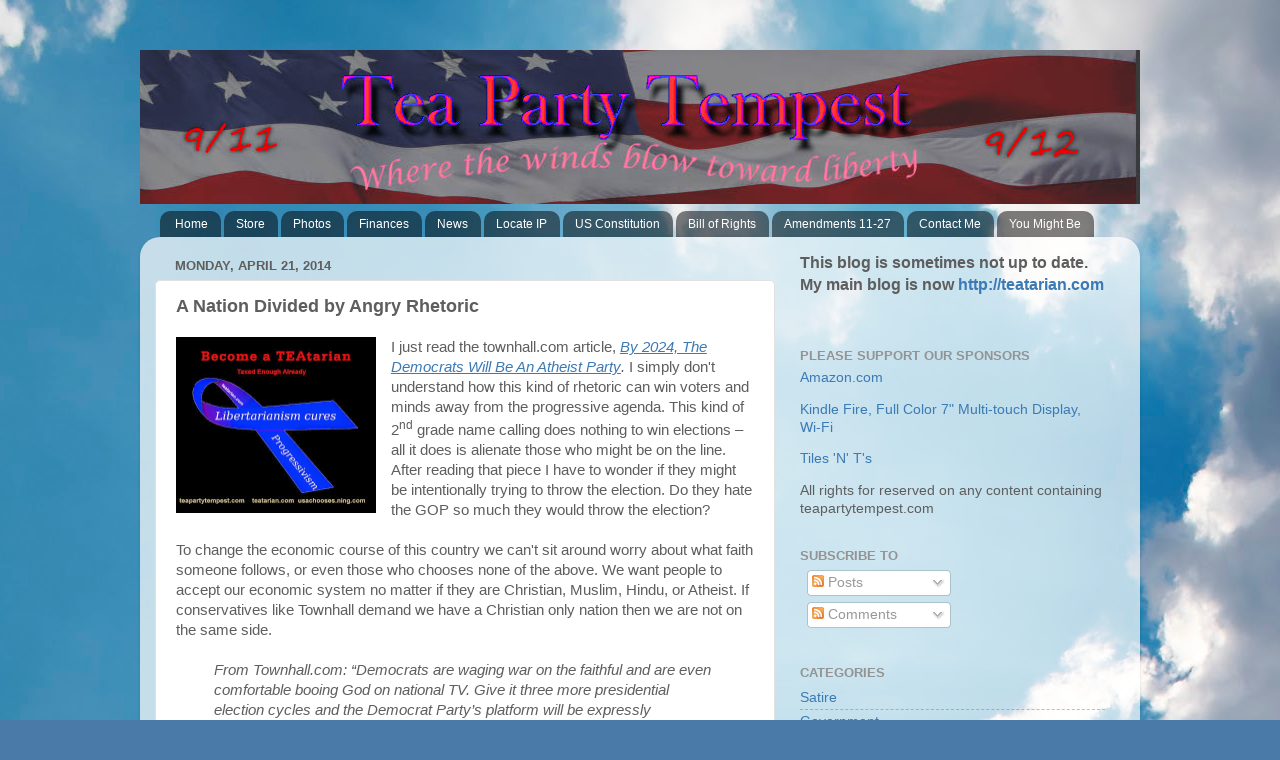

--- FILE ---
content_type: text/html; charset=UTF-8
request_url: http://www.teapartytempest.com/2014/04/a-nation-divided-by-angry-rhetoric.html
body_size: 22032
content:
<!DOCTYPE html>
<html class='v2' dir='ltr' xmlns='http://www.w3.org/1999/xhtml' xmlns:b='http://www.google.com/2005/gml/b' xmlns:data='http://www.google.com/2005/gml/data' xmlns:expr='http://www.google.com/2005/gml/expr'>
<head>
<link href='https://www.blogger.com/static/v1/widgets/4128112664-css_bundle_v2.css' rel='stylesheet' type='text/css'/>
<meta content='k3-ho2bynho8lx4vi7qhjm-6b3z7kb1iq2jst99a8sad1delq8ajuaampm3e41432br7imuz4jk04h2szs4n9crvahye5ughgne9vxqe4gxazz1h5ppjcs5zr8tr6j69' name='norton-safeweb-site-verification'/>
<meta content='IE=EmulateIE7' http-equiv='X-UA-Compatible'/>
<meta content='ihJ4twz9pBmL3oG4uJUQCoAU7uoxydtAbIlJjd85hTQ' name='google-site-verification'/>
<meta content='Tea Party, politics,conservative,libertarian' name='description'/>
<meta content='width=1100' name='viewport'/>
<meta content='text/html; charset=UTF-8' http-equiv='Content-Type'/>
<meta content='blogger' name='generator'/>
<link href='http://www.teapartytempest.com/favicon.ico' rel='icon' type='image/x-icon'/>
<link href='http://www.teapartytempest.com/2014/04/a-nation-divided-by-angry-rhetoric.html' rel='canonical'/>
<link rel="alternate" type="application/atom+xml" title="Tea Party Tempest - Atom" href="http://www.teapartytempest.com/feeds/posts/default" />
<link rel="alternate" type="application/rss+xml" title="Tea Party Tempest - RSS" href="http://www.teapartytempest.com/feeds/posts/default?alt=rss" />
<link rel="service.post" type="application/atom+xml" title="Tea Party Tempest - Atom" href="https://www.blogger.com/feeds/17128981955123732/posts/default" />

<link rel="alternate" type="application/atom+xml" title="Tea Party Tempest - Atom" href="http://www.teapartytempest.com/feeds/3652837208288440918/comments/default" />
<!--Can't find substitution for tag [blog.ieCssRetrofitLinks]-->
<link href='https://blogger.googleusercontent.com/img/b/R29vZ2xl/AVvXsEjt50U-RnV5VU-Lcbt13WQDgdMx9Hcd5EbkCYsNSVE2TegmSZXPLPfJKEbOjxePNIr4J6J1BpKfurT_zZ2f0t46Qg3uzcB-LmTl7T6xrt5QNGgKuMRDRExIgtB2Ya58PaQzk1HSmHLFjQ/s1600/libertarian+ribbon.jpg' rel='image_src'/>
<meta content='http://www.teapartytempest.com/2014/04/a-nation-divided-by-angry-rhetoric.html' property='og:url'/>
<meta content='A Nation Divided by Angry Rhetoric ' property='og:title'/>
<meta content='Tea Party Tempest offers opinion, information on government and politics. I offer a Republican and libertarian view on national and world topics' property='og:description'/>
<meta content='https://blogger.googleusercontent.com/img/b/R29vZ2xl/AVvXsEjt50U-RnV5VU-Lcbt13WQDgdMx9Hcd5EbkCYsNSVE2TegmSZXPLPfJKEbOjxePNIr4J6J1BpKfurT_zZ2f0t46Qg3uzcB-LmTl7T6xrt5QNGgKuMRDRExIgtB2Ya58PaQzk1HSmHLFjQ/w1200-h630-p-k-no-nu/libertarian+ribbon.jpg' property='og:image'/>
<title>Tea Party Tempest: A Nation Divided by Angry Rhetoric </title>
<meta content='' name='description'/>
<style id='page-skin-1' type='text/css'><!--
/*-----------------------------------------------
Blogger Template Style
Name:     Picture Window
Designer: Blogger
URL:      www.blogger.com
----------------------------------------------- */
/* Content
----------------------------------------------- */
body {
font: normal normal 15px Arial, Tahoma, Helvetica, FreeSans, sans-serif;
color: #5e5e5e;
background: #4A7AA8 url(//themes.googleusercontent.com/image?id=0BwVBOzw_-hbMYmI5ZjFjODktMzQyMC00ZWViLTg2YmYtOTlhYWNlM2ZiYTVm) no-repeat fixed top center /* Credit: Airyelf (http://www.istockphoto.com/googleimages.php?id=2597369&platform=blogger) */;
}
html body .region-inner {
min-width: 0;
max-width: 100%;
width: auto;
}
.content-outer {
font-size: 90%;
}
a:link {
text-decoration:none;
color: #3c7ab5;
}
a:visited {
text-decoration:none;
color: #74a3d0;
}
a:hover {
text-decoration:underline;
color: #46b3ff;
}
.content-outer {
background: transparent none repeat scroll top left;
-moz-border-radius: 0;
-webkit-border-radius: 0;
-goog-ms-border-radius: 0;
border-radius: 0;
-moz-box-shadow: 0 0 0 rgba(0, 0, 0, .15);
-webkit-box-shadow: 0 0 0 rgba(0, 0, 0, .15);
-goog-ms-box-shadow: 0 0 0 rgba(0, 0, 0, .15);
box-shadow: 0 0 0 rgba(0, 0, 0, .15);
margin: 20px auto;
}
.content-inner {
padding: 0;
}
/* Header
----------------------------------------------- */
.header-outer {
background: transparent none repeat-x scroll top left;
_background-image: none;
color: #ffffff;
-moz-border-radius: 0;
-webkit-border-radius: 0;
-goog-ms-border-radius: 0;
border-radius: 0;
}
.Header img, .Header #header-inner {
-moz-border-radius: 0;
-webkit-border-radius: 0;
-goog-ms-border-radius: 0;
border-radius: 0;
}
.header-inner .Header .titlewrapper,
.header-inner .Header .descriptionwrapper {
padding-left: 0;
padding-right: 0;
}
.Header h1 {
font: normal normal 36px Arial, Tahoma, Helvetica, FreeSans, sans-serif;
text-shadow: 1px 1px 3px rgba(0, 0, 0, 0.3);
}
.Header h1 a {
color: #ffffff;
}
.Header .description {
font-size: 130%;
}
/* Tabs
----------------------------------------------- */
.tabs-inner {
margin: .5em 20px 0;
padding: 0;
}
.tabs-inner .section {
margin: 0;
}
.tabs-inner .widget ul {
padding: 0;
background: transparent none repeat scroll bottom;
-moz-border-radius: 0;
-webkit-border-radius: 0;
-goog-ms-border-radius: 0;
border-radius: 0;
}
.tabs-inner .widget li {
border: none;
}
.tabs-inner .widget li a {
display: inline-block;
padding: .5em 1em;
margin-right: .25em;
color: #ffffff;
font: normal normal 12px Arial, Tahoma, Helvetica, FreeSans, sans-serif;
-moz-border-radius: 10px 10px 0 0;
-webkit-border-top-left-radius: 10px;
-webkit-border-top-right-radius: 10px;
-goog-ms-border-radius: 10px 10px 0 0;
border-radius: 10px 10px 0 0;
background: transparent url(http://www.blogblog.com/1kt/transparent/black50.png) repeat scroll top left;
border-right: 1px solid transparent;
}
.tabs-inner .widget li:first-child a {
padding-left: 1.25em;
-moz-border-radius-topleft: 10px;
-moz-border-radius-bottomleft: 0;
-webkit-border-top-left-radius: 10px;
-webkit-border-bottom-left-radius: 0;
-goog-ms-border-top-left-radius: 10px;
-goog-ms-border-bottom-left-radius: 0;
border-top-left-radius: 10px;
border-bottom-left-radius: 0;
}
.tabs-inner .widget li.selected a,
.tabs-inner .widget li a:hover {
position: relative;
z-index: 1;
background: transparent url(http://www.blogblog.com/1kt/transparent/white80.png) repeat scroll bottom;
color: #3c7ab5;
-moz-box-shadow: 0 0 3px rgba(0, 0, 0, .15);
-webkit-box-shadow: 0 0 3px rgba(0, 0, 0, .15);
-goog-ms-box-shadow: 0 0 3px rgba(0, 0, 0, .15);
box-shadow: 0 0 3px rgba(0, 0, 0, .15);
}
/* Headings
----------------------------------------------- */
h2 {
font: bold normal 13px Arial, Tahoma, Helvetica, FreeSans, sans-serif;
text-transform: uppercase;
color: #939393;
margin: .5em 0;
}
/* Main
----------------------------------------------- */
.main-outer {
background: transparent url(http://www.blogblog.com/1kt/transparent/white80.png) repeat scroll top left;
-moz-border-radius: 20px 20px 0 0;
-webkit-border-top-left-radius: 20px;
-webkit-border-top-right-radius: 20px;
-webkit-border-bottom-left-radius: 0;
-webkit-border-bottom-right-radius: 0;
-goog-ms-border-radius: 20px 20px 0 0;
border-radius: 20px 20px 0 0;
-moz-box-shadow: 0 1px 3px rgba(0, 0, 0, .15);
-webkit-box-shadow: 0 1px 3px rgba(0, 0, 0, .15);
-goog-ms-box-shadow: 0 1px 3px rgba(0, 0, 0, .15);
box-shadow: 0 1px 3px rgba(0, 0, 0, .15);
}
.main-inner {
padding: 15px 20px 20px;
}
.main-inner .column-center-inner {
padding: 0 0;
}
.main-inner .column-left-inner {
padding-left: 0;
}
.main-inner .column-right-inner {
padding-right: 0;
}
/* Posts
----------------------------------------------- */
h3.post-title {
margin: 0;
font: normal bold 18px Arial, Tahoma, Helvetica, FreeSans, sans-serif;
}
.comments h4 {
margin: 1em 0 0;
font: normal bold 18px Arial, Tahoma, Helvetica, FreeSans, sans-serif;
}
.date-header span {
color: #5e5e5e;
}
.post-outer {
background-color: #ffffff;
border: solid 1px #e1e1e1;
-moz-border-radius: 5px;
-webkit-border-radius: 5px;
border-radius: 5px;
-goog-ms-border-radius: 5px;
padding: 15px 20px;
margin: 0 -20px 20px;
}
.post-body {
line-height: 1.4;
font-size: 110%;
position: relative;
}
.post-header {
margin: 0 0 1.5em;
color: #a2a2a2;
line-height: 1.6;
}
.post-footer {
margin: .5em 0 0;
color: #a2a2a2;
line-height: 1.6;
}
#blog-pager {
font-size: 140%
}
#comments .comment-author {
padding-top: 1.5em;
border-top: dashed 1px #ccc;
border-top: dashed 1px rgba(128, 128, 128, .5);
background-position: 0 1.5em;
}
#comments .comment-author:first-child {
padding-top: 0;
border-top: none;
}
.avatar-image-container {
margin: .2em 0 0;
}
/* Comments
----------------------------------------------- */
.comments .comments-content .icon.blog-author {
background-repeat: no-repeat;
background-image: url([data-uri]);
}
.comments .comments-content .loadmore a {
border-top: 1px solid #46b3ff;
border-bottom: 1px solid #46b3ff;
}
.comments .continue {
border-top: 2px solid #46b3ff;
}
/* Widgets
----------------------------------------------- */
.widget ul, .widget #ArchiveList ul.flat {
padding: 0;
list-style: none;
}
.widget ul li, .widget #ArchiveList ul.flat li {
border-top: dashed 1px #ccc;
border-top: dashed 1px rgba(128, 128, 128, .5);
}
.widget ul li:first-child, .widget #ArchiveList ul.flat li:first-child {
border-top: none;
}
.widget .post-body ul {
list-style: disc;
}
.widget .post-body ul li {
border: none;
}
/* Footer
----------------------------------------------- */
.footer-outer {
color:#d1d1d1;
background: transparent url(http://www.blogblog.com/1kt/transparent/black50.png) repeat scroll top left;
-moz-border-radius: 0 0 20px 20px;
-webkit-border-top-left-radius: 0;
-webkit-border-top-right-radius: 0;
-webkit-border-bottom-left-radius: 20px;
-webkit-border-bottom-right-radius: 20px;
-goog-ms-border-radius: 0 0 20px 20px;
border-radius: 0 0 20px 20px;
-moz-box-shadow: 0 1px 3px rgba(0, 0, 0, .15);
-webkit-box-shadow: 0 1px 3px rgba(0, 0, 0, .15);
-goog-ms-box-shadow: 0 1px 3px rgba(0, 0, 0, .15);
box-shadow: 0 1px 3px rgba(0, 0, 0, .15);
}
.footer-inner {
padding: 10px 20px 20px;
}
.footer-outer a {
color: #a3d1ef;
}
.footer-outer a:visited {
color: #83b3ef;
}
.footer-outer a:hover {
color: #46b3ff;
}
.footer-outer .widget h2 {
color: #b1b1b1;
}
/* Mobile
----------------------------------------------- */
html body.mobile {
height: auto;
}
html body.mobile {
min-height: 480px;
background-size: 100% auto;
}
.mobile .body-fauxcolumn-outer {
background: transparent none repeat scroll top left;
}
html .mobile .mobile-date-outer, html .mobile .blog-pager {
border-bottom: none;
background: transparent url(http://www.blogblog.com/1kt/transparent/white80.png) repeat scroll top left;
margin-bottom: 10px;
}
.mobile .date-outer {
background: transparent url(http://www.blogblog.com/1kt/transparent/white80.png) repeat scroll top left;
}
.mobile .header-outer, .mobile .main-outer,
.mobile .post-outer, .mobile .footer-outer {
-moz-border-radius: 0;
-webkit-border-radius: 0;
-goog-ms-border-radius: 0;
border-radius: 0;
}
.mobile .content-outer,
.mobile .main-outer,
.mobile .post-outer {
background: inherit;
border: none;
}
.mobile .content-outer {
font-size: 100%;
}
.mobile-link-button {
background-color: #3c7ab5;
}
.mobile-link-button a:link, .mobile-link-button a:visited {
color: #ffffff;
}
.mobile-index-contents {
color: #5e5e5e;
}
.mobile .tabs-inner .PageList .widget-content {
background: transparent url(http://www.blogblog.com/1kt/transparent/white80.png) repeat scroll bottom;
color: #3c7ab5;
}
.mobile .tabs-inner .PageList .widget-content .pagelist-arrow {
border-left: 1px solid transparent;
}

--></style>
<style id='template-skin-1' type='text/css'><!--
body {
min-width: 1000px;
}
.content-outer, .content-fauxcolumn-outer, .region-inner {
min-width: 1000px;
max-width: 1000px;
_width: 1000px;
}
.main-inner .columns {
padding-left: 0px;
padding-right: 350px;
}
.main-inner .fauxcolumn-center-outer {
left: 0px;
right: 350px;
/* IE6 does not respect left and right together */
_width: expression(this.parentNode.offsetWidth -
parseInt("0px") -
parseInt("350px") + 'px');
}
.main-inner .fauxcolumn-left-outer {
width: 0px;
}
.main-inner .fauxcolumn-right-outer {
width: 350px;
}
.main-inner .column-left-outer {
width: 0px;
right: 100%;
margin-left: -0px;
}
.main-inner .column-right-outer {
width: 350px;
margin-right: -350px;
}
#layout {
min-width: 0;
}
#layout .content-outer {
min-width: 0;
width: 800px;
}
#layout .region-inner {
min-width: 0;
width: auto;
}
--></style>
<link href='https://www.blogger.com/dyn-css/authorization.css?targetBlogID=17128981955123732&amp;zx=1accc0dd-be16-4655-97ac-157b14e5fe09' media='none' onload='if(media!=&#39;all&#39;)media=&#39;all&#39;' rel='stylesheet'/><noscript><link href='https://www.blogger.com/dyn-css/authorization.css?targetBlogID=17128981955123732&amp;zx=1accc0dd-be16-4655-97ac-157b14e5fe09' rel='stylesheet'/></noscript>
<meta name='google-adsense-platform-account' content='ca-host-pub-1556223355139109'/>
<meta name='google-adsense-platform-domain' content='blogspot.com'/>

<!-- data-ad-client=ca-pub-9925732503584424 -->

</head>
<body class='loading variant-open'>
<div class='navbar no-items section' id='navbar'>
</div>
<div class='body-fauxcolumns'>
<div class='fauxcolumn-outer body-fauxcolumn-outer'>
<div class='cap-top'>
<div class='cap-left'></div>
<div class='cap-right'></div>
</div>
<div class='fauxborder-left'>
<div class='fauxborder-right'></div>
<div class='fauxcolumn-inner'>
</div>
</div>
<div class='cap-bottom'>
<div class='cap-left'></div>
<div class='cap-right'></div>
</div>
</div>
</div>
<div class='content'>
<div class='content-fauxcolumns'>
<div class='fauxcolumn-outer content-fauxcolumn-outer'>
<div class='cap-top'>
<div class='cap-left'></div>
<div class='cap-right'></div>
</div>
<div class='fauxborder-left'>
<div class='fauxborder-right'></div>
<div class='fauxcolumn-inner'>
</div>
</div>
<div class='cap-bottom'>
<div class='cap-left'></div>
<div class='cap-right'></div>
</div>
</div>
</div>
<div class='content-outer'>
<div class='content-cap-top cap-top'>
<div class='cap-left'></div>
<div class='cap-right'></div>
</div>
<div class='fauxborder-left content-fauxborder-left'>
<div class='fauxborder-right content-fauxborder-right'></div>
<div class='content-inner'>
<header>
<div class='header-outer'>
<div class='header-cap-top cap-top'>
<div class='cap-left'></div>
<div class='cap-right'></div>
</div>
<div class='fauxborder-left header-fauxborder-left'>
<div class='fauxborder-right header-fauxborder-right'></div>
<div class='region-inner header-inner'>
<div class='header section' id='header'><div class='widget Header' data-version='1' id='Header1'>
<div id='header-inner'>
<a href='http://www.teapartytempest.com/' style='display: block'>
<img alt='Tea Party Tempest' height='154px; ' id='Header1_headerimg' src='https://blogger.googleusercontent.com/img/b/R29vZ2xl/AVvXsEgp5-wBAYspxarZ-xc6tjdIfq6pYrmmRTSnnBy-txCFMRky_luVrGUUAi_WW8QXVqSc9aWlieWWagj3kuEeXdpNwGeXfEDfgBj6j7azl3OM5_puxSzlokNXDWylbpky2EyidzlkqY2PSg/s1600/tea-party-tempest++2++new+1000.jpg' style='display: block' width='1000px; '/>
</a>
</div>
</div></div>
</div>
</div>
<div class='header-cap-bottom cap-bottom'>
<div class='cap-left'></div>
<div class='cap-right'></div>
</div>
</div>
</header>
<div class='tabs-outer'>
<div class='tabs-cap-top cap-top'>
<div class='cap-left'></div>
<div class='cap-right'></div>
</div>
<div class='fauxborder-left tabs-fauxborder-left'>
<div class='fauxborder-right tabs-fauxborder-right'></div>
<div class='region-inner tabs-inner'>
<div class='tabs section' id='crosscol'><div class='widget PageList' data-version='1' id='PageList1'>
<div class='widget-content'>
<ul>
<li>
<a href='http://www.teapartytempest.com/'>Home</a>
</li>
<li>
<a href='http://www.teapartytempest.com/p/photos.html'>Store</a>
</li>
<li>
<a href='http://www.teapartytempest.com/p/photos_17.html'>Photos</a>
</li>
<li>
<a href='http://www.teapartytempest.com/p/finances.html'>Finances</a>
</li>
<li>
<a href='http://www.teapartytempest.com/p/news.html'>News</a>
</li>
<li>
<a href='http://www.teapartytempest.com/p/locate-ip.html'>Locate IP</a>
</li>
<li>
<a href='http://www.teapartytempest.com/p/us-constitution.html'>US Constitution</a>
</li>
<li>
<a href='http://www.teapartytempest.com/p/bill-of-rights.html'>Bill of Rights</a>
</li>
<li>
<a href='http://www.teapartytempest.com/p/amendments-11-27.html'>Amendments 11-27</a>
</li>
<li>
<a href='http://www.teapartytempest.com/p/contact-me.html'>Contact Me</a>
</li>
<li>
<a href='http://www.teapartytempest.com/p/blog-page_10.html'>You Might Be</a>
</li>
</ul>
<div class='clear'></div>
</div>
</div></div>
<div class='tabs no-items section' id='crosscol-overflow'></div>
</div>
</div>
<div class='tabs-cap-bottom cap-bottom'>
<div class='cap-left'></div>
<div class='cap-right'></div>
</div>
</div>
<div class='main-outer'>
<div class='main-cap-top cap-top'>
<div class='cap-left'></div>
<div class='cap-right'></div>
</div>
<div class='fauxborder-left main-fauxborder-left'>
<div class='fauxborder-right main-fauxborder-right'></div>
<div class='region-inner main-inner'>
<div class='columns fauxcolumns'>
<div class='fauxcolumn-outer fauxcolumn-center-outer'>
<div class='cap-top'>
<div class='cap-left'></div>
<div class='cap-right'></div>
</div>
<div class='fauxborder-left'>
<div class='fauxborder-right'></div>
<div class='fauxcolumn-inner'>
</div>
</div>
<div class='cap-bottom'>
<div class='cap-left'></div>
<div class='cap-right'></div>
</div>
</div>
<div class='fauxcolumn-outer fauxcolumn-left-outer'>
<div class='cap-top'>
<div class='cap-left'></div>
<div class='cap-right'></div>
</div>
<div class='fauxborder-left'>
<div class='fauxborder-right'></div>
<div class='fauxcolumn-inner'>
</div>
</div>
<div class='cap-bottom'>
<div class='cap-left'></div>
<div class='cap-right'></div>
</div>
</div>
<div class='fauxcolumn-outer fauxcolumn-right-outer'>
<div class='cap-top'>
<div class='cap-left'></div>
<div class='cap-right'></div>
</div>
<div class='fauxborder-left'>
<div class='fauxborder-right'></div>
<div class='fauxcolumn-inner'>
</div>
</div>
<div class='cap-bottom'>
<div class='cap-left'></div>
<div class='cap-right'></div>
</div>
</div>
<!-- corrects IE6 width calculation -->
<div class='columns-inner'>
<div class='column-center-outer'>
<div class='column-center-inner'>
<div class='main section' id='main'><div class='widget Blog' data-version='1' id='Blog1'>
<div class='blog-posts hfeed'>

          <div class="date-outer">
        
<h2 class='date-header'><span>Monday, April 21, 2014</span></h2>

          <div class="date-posts">
        
<div class='post-outer'>
<div class='post hentry'>
<a name='3652837208288440918'></a>
<h3 class='post-title entry-title'>
A Nation Divided by Angry Rhetoric 
</h3>
<div class='post-header'>
<div class='post-header-line-1'></div>
</div>
<div class='post-body entry-content' id='post-body-3652837208288440918'>
<div dir="ltr" style="text-align: left;" trbidi="on">
<div class="separator" style="clear: both; text-align: center;">
<a href="https://blogger.googleusercontent.com/img/b/R29vZ2xl/AVvXsEjt50U-RnV5VU-Lcbt13WQDgdMx9Hcd5EbkCYsNSVE2TegmSZXPLPfJKEbOjxePNIr4J6J1BpKfurT_zZ2f0t46Qg3uzcB-LmTl7T6xrt5QNGgKuMRDRExIgtB2Ya58PaQzk1HSmHLFjQ/s1600/libertarian+ribbon.jpg" style="clear: left; float: left; margin-bottom: 1em; margin-right: 1em;"><img border="0" height="176" src="https://blogger.googleusercontent.com/img/b/R29vZ2xl/AVvXsEjt50U-RnV5VU-Lcbt13WQDgdMx9Hcd5EbkCYsNSVE2TegmSZXPLPfJKEbOjxePNIr4J6J1BpKfurT_zZ2f0t46Qg3uzcB-LmTl7T6xrt5QNGgKuMRDRExIgtB2Ya58PaQzk1HSmHLFjQ/s1600/libertarian+ribbon.jpg" width="200" /></a></div>
<div style="margin-bottom: 0in;">
I just read  the townhall.com article,
<span style="color: navy;"><span lang="zxx"><u><a href="http://townhall.com/columnists/kurtschlichter/2014/04/14/by-2024-the-democrats-will-be-an-atheist-party-n1823837"><i>By
2024, The Democrats Will Be An Atheist Party</i></a></u></span></span><i>.
</i><span style="font-style: normal;"><span style="text-decoration: none;">I
simply don't understand how this kind of rhetoric can win voters and
minds away from the progressive agenda.  This kind of 2</span></span><sup><span style="font-style: normal;"><span style="text-decoration: none;">nd</span></span></sup><span style="font-style: normal;"><span style="text-decoration: none;">
grade name calling does nothing to win elections &#8211; all it does is
alienate those who might be on the line. After reading that piece I
have to wonder if they might be intentionally trying to throw the
election. Do they hate the GOP so much they would throw the election?</span></span></div>
<div style="margin-bottom: 0in;">
<br /></div>
<div style="font-style: normal; margin-bottom: 0in; text-decoration: none;">
To change the economic course of this country we can't sit around
worry about what faith someone follows, or even those who chooses
none of the above. We want people to accept our economic system no
matter if they are Christian, Muslim, Hindu, or Atheist. If
conservatives like Townhall demand we have a Christian only nation
then we are not on the same side. 
</div>
<div style="margin-bottom: 0in;">
<br /></div>
<div style="margin-bottom: 0in; margin-left: 0.4in; margin-right: 0.4in; text-decoration: none;">
<i>From Townhall.com: &#8220;Democrats are waging war on the faithful and
are even comfortable booing God on national TV. Give it three more
presidential election cycles and the Democrat Party&#8217;s platform will
be expressly antireligious. </i>
</div>
<div style="margin-bottom: 0in;">
<br /></div>
<div style="margin-bottom: 0in;">
Do you really want politics to turn
into some religious war? Religious wars have a nasty history. When
discussing politics we want a government that treats all people
equally, no matter their religious beliefs. It is very unlikely that
the Democratic Party will become anti-Christian.  If it should ever
take that extreme position then it will be because of such articles
as the one on Townhall.com.</div>
<a name="more"></a><br />
<br />
<div style="margin-bottom: 0in;">
If the writer on that website really
believes in the Constitution they will realize that we are all equal
under the law. It is only equality under the law for which the right should be
fighting. Angering those who currently  support the Democratic Party
will never lure them away. Name calling and hateful rhetoric doesn't
further the cause, it only makes money for the website.  
</div>
<div style="margin-bottom: 0in;">
<br /></div>
<div style="margin-bottom: 0in;">
If the GOP,  Republican Party, and
their supporters want to use hateful rhetoric, you could push
libertarian voters like myself away. If you don't need/want the
libertarian or democrat swing vote, just say so directly and you can
save people like me a lot of time.</div>
<div style="margin-bottom: 0in;">
<br /></div>
<div style="margin-bottom: 0in;">
The American people are tired of this
name calling. The GOP and conservative candidates will once again
find themselves on the losing end if they and their supporters don't
start talking about actionable change and not angry rhetoric. Many
days the only way I can tell the difference between a Democrat and a
Republican is by the rhetoric they use.</div>
<div style="margin-bottom: 0in;">
<br /></div>
<div style="margin-bottom: 0in;">
The internet is filled with websites
and groups that have only one agenda, to make money. They have found
that angry rhetoric brings in new people who by simply visiting the
website can be a cash cow for the group. They want your donations.
The best way to increase donations is to stir the passion inside
readers and viewers. Turning a molehill into a mountain can be a
valuable asset. All too often the truth is lost.</div>
<div style="margin-bottom: 0in;">
<br /></div>
<div style="margin-bottom: 0in;">
I spend far too much time watching
people fight on Twitter and Facebook. Too often the debate is quickly
reduced to name calling. The argument often comes down along
religions beliefs and not the issues themselves. I find few willing
to compromise. Most see compromise as the other side caving to their
demands. This is why we have a stalemate in congress. Each side
blames the other for the stalemate, but both sides are to blame. In
the past the president or congressional leaders were the ones who
brought about compromise. Neither side seems to ever believe a third
option might be the only workable compromise. The best compromise is
not always taking a little from each side to create a new whole. 
</div>
<div style="margin-bottom: 0in;">
<br /></div>
<div style="margin-bottom: 0in;">
For decades we often saw that only Ron
Paul was capable of a different  path. We all sometimes called him
crazy, and maybe he might be a little. In hindsight a little
craziness might be exactly what we need. Many people think my world
view is crazy. Maybe they are &#8211; and maybe that's just what the
country needs at the moment. You can be sure the current path is
crumbling under our feet. The current path is a game of two sides.
One side cries for more government and the other for less, while both
sides seem to detest government, in the end they both ask for more.</div>
<div style="margin-bottom: 0in;">
<br /></div>
<div style="margin-bottom: 0in;">
I was just in a discussion about ending
drug prohibition. Every person for continuing prohibitions expressed
great fears for what might happen if it ended. I tried to explain
that in modern times we don't know a life without prohibition. We do
know the crime created by alcohol prohibition and we know that in the
early years of this country there was almost no regulations on drugs.
We know that the country wasn't filled with addicts. We know that
crime was relatively low.</div>
<div style="margin-bottom: 0in;">
<br /></div>
<div style="margin-bottom: 0in;">
It is time for some out of the box
thinking and action, not angry rhetoric.  There are those who want a
divided people. A nation divided and bound to an ideological war is
easier to control and lead. We will never get the extremist from
either side to stop fighting, but those of us who can sit down and
talk sensibly might have a chance to change the nation. The time is
fast approaching when we must change as a nation or watch it fade into
obscurity.</div>
<div style="margin-bottom: 0in;">
<br /></div>
<div style="margin-bottom: 0in;">
<br /></div>
</div>
<div style='clear: both;'></div>
</div>
<div class='post-footer'>
<div class='post-footer-line post-footer-line-1'><span class='post-author vcard'>
Posted by
<span class='fn'>
<a href='https://www.blogger.com/profile/11082095292093349754' rel='author' title='author profile'>
TLC
</a>
</span>
</span>
<span class='post-timestamp'>
at
<a class='timestamp-link' href='http://www.teapartytempest.com/2014/04/a-nation-divided-by-angry-rhetoric.html' rel='bookmark' title='permanent link'><abbr class='published' title='2014-04-21T11:31:00-04:00'>11:31&#8239;AM</abbr></a>
</span>
<span class='post-comment-link'>
</span>
<span class='post-icons'>
<span class='item-control blog-admin pid-1936916198'>
<a href='https://www.blogger.com/post-edit.g?blogID=17128981955123732&postID=3652837208288440918&from=pencil' title='Edit Post'>
<img alt='' class='icon-action' height='18' src='https://resources.blogblog.com/img/icon18_edit_allbkg.gif' width='18'/>
</a>
</span>
</span>
<div class='post-share-buttons goog-inline-block'>
<a class='goog-inline-block share-button sb-email' href='https://www.blogger.com/share-post.g?blogID=17128981955123732&postID=3652837208288440918&target=email' target='_blank' title='Email This'><span class='share-button-link-text'>Email This</span></a><a class='goog-inline-block share-button sb-blog' href='https://www.blogger.com/share-post.g?blogID=17128981955123732&postID=3652837208288440918&target=blog' onclick='window.open(this.href, "_blank", "height=270,width=475"); return false;' target='_blank' title='BlogThis!'><span class='share-button-link-text'>BlogThis!</span></a><a class='goog-inline-block share-button sb-twitter' href='https://www.blogger.com/share-post.g?blogID=17128981955123732&postID=3652837208288440918&target=twitter' target='_blank' title='Share to X'><span class='share-button-link-text'>Share to X</span></a><a class='goog-inline-block share-button sb-facebook' href='https://www.blogger.com/share-post.g?blogID=17128981955123732&postID=3652837208288440918&target=facebook' onclick='window.open(this.href, "_blank", "height=430,width=640"); return false;' target='_blank' title='Share to Facebook'><span class='share-button-link-text'>Share to Facebook</span></a><a class='goog-inline-block share-button sb-pinterest' href='https://www.blogger.com/share-post.g?blogID=17128981955123732&postID=3652837208288440918&target=pinterest' target='_blank' title='Share to Pinterest'><span class='share-button-link-text'>Share to Pinterest</span></a>
</div>
</div>
<div class='post-footer-line post-footer-line-2'><span class='post-labels'>
Labels:
<a href='http://www.teapartytempest.com/search/label/conservatives' rel='tag'>conservatives</a>,
<a href='http://www.teapartytempest.com/search/label/democrat' rel='tag'>democrat</a>,
<a href='http://www.teapartytempest.com/search/label/extremist' rel='tag'>extremist</a>,
<a href='http://www.teapartytempest.com/search/label/politics' rel='tag'>politics</a>,
<a href='http://www.teapartytempest.com/search/label/progressives' rel='tag'>progressives</a>,
<a href='http://www.teapartytempest.com/search/label/speech' rel='tag'>speech</a>
</span>
</div>
<div class='post-footer-line post-footer-line-3'><span class='post-location'>
</span>
</div>
</div>
</div>
<div class='comments' id='comments'>
<a name='comments'></a>
<h4>No comments:</h4>
<div id='Blog1_comments-block-wrapper'>
<dl class='avatar-comment-indent' id='comments-block'>
</dl>
</div>
<p class='comment-footer'>
<div class='comment-form'>
<a name='comment-form'></a>
<h4 id='comment-post-message'>Post a Comment</h4>
<p>
</p>
<a href='https://www.blogger.com/comment/frame/17128981955123732?po=3652837208288440918&hl=en&saa=85391&origin=http://www.teapartytempest.com' id='comment-editor-src'></a>
<iframe allowtransparency='true' class='blogger-iframe-colorize blogger-comment-from-post' frameborder='0' height='410px' id='comment-editor' name='comment-editor' src='' width='100%'></iframe>
<script src='https://www.blogger.com/static/v1/jsbin/1345082660-comment_from_post_iframe.js' type='text/javascript'></script>
<script type='text/javascript'>
      BLOG_CMT_createIframe('https://www.blogger.com/rpc_relay.html');
    </script>
</div>
</p>
</div>
</div>
<div class='inline-ad'>
<script type="text/javascript"><!--
google_ad_client="pub-9925732503584424";
google_ad_host="pub-1556223355139109";
google_ad_width=468;
google_ad_height=15;
google_ad_format="468x15_0ads_al_s";
google_ad_host_channel="0001+S0021+L0007";
google_color_border="FFFFFF";
google_color_bg="FFFFFF";
google_color_link="336699";
google_color_url="999999";
google_color_text="333333";
//--></script>
<script type="text/javascript"
  src="http://pagead2.googlesyndication.com/pagead/show_ads.js">
</script>
</div>

        </div></div>
      
</div>
<div class='blog-pager' id='blog-pager'>
<span id='blog-pager-newer-link'>
<a class='blog-pager-newer-link' href='http://www.teapartytempest.com/2014/04/disaster-government-control-of-drugs.html' id='Blog1_blog-pager-newer-link' title='Newer Post'>Newer Post</a>
</span>
<span id='blog-pager-older-link'>
<a class='blog-pager-older-link' href='http://www.teapartytempest.com/2014/04/the-approaching-death-of-free-speech.html' id='Blog1_blog-pager-older-link' title='Older Post'>Older Post</a>
</span>
<a class='home-link' href='http://www.teapartytempest.com/'>Home</a>
</div>
<div class='clear'></div>
<div class='post-feeds'>
<div class='feed-links'>
Subscribe to:
<a class='feed-link' href='http://www.teapartytempest.com/feeds/3652837208288440918/comments/default' target='_blank' type='application/atom+xml'>Post Comments (Atom)</a>
</div>
</div>
</div></div>
</div>
</div>
<div class='column-left-outer'>
<div class='column-left-inner'>
<aside>
</aside>
</div>
</div>
<div class='column-right-outer'>
<div class='column-right-inner'>
<aside>
<div class='sidebar section' id='sidebar-right-1'><div class='widget Text' data-version='1' id='Text1'>
<div class='widget-content'>
<h3>This blog is sometimes not up to date. My main blog is now <a href="http://teatarian.com/">http://teatarian.com</a><br /><br /></h3>
</div>
<div class='clear'></div>
</div><div class='widget HTML' data-version='1' id='HTML4'>
<h2 class='title'>Please support our sponsors</h2>
<div class='widget-content'>



<a target="_blank" href="http://www.amazon.com/?_encoding=UTF8&tag=politics09-20&linkCode=ur2&camp=1789&creative=390957">Amazon.com</a><img src="https://www.assoc-amazon.com/e/ir?t=politics09-20&l=ur2&o=1" width="1" height="1" border="0" alt="" style="border:none !important; margin:0px !important;" />
<p>
<a href="http://www.amazon.com/gp/product/B0051VVOB2/ref=as_li_ss_tl?ie=UTF8&tag=politics09-20&linkCode=as2&camp=1789&creative=390957&creativeASIN=B0051VVOB2">Kindle Fire, Full Color 7" Multi-touch Display, Wi-Fi</a><img src="http://www.assoc-amazon.com/e/ir?t=politics09-20&l=as2&o=1&a=B0051VVOB2" width="1" height="1" border="0" alt="" style="border:none !important; margin:0px !important;" />
</p>

<a href="http://www.zazzle.com/tilesnts?rf=238826203723140038" target="_blank"> Tiles 'N' T's</a>

<p> All rights for reserved on any content containing teapartytempest.com</p>
</div>
<div class='clear'></div>
</div><div class='widget Subscribe' data-version='1' id='Subscribe1'>
<div style='white-space:nowrap'>
<h2 class='title'>Subscribe To</h2>
<div class='widget-content'>
<div class='subscribe-wrapper subscribe-type-POST'>
<div class='subscribe expanded subscribe-type-POST' id='SW_READER_LIST_Subscribe1POST' style='display:none;'>
<div class='top'>
<span class='inner' onclick='return(_SW_toggleReaderList(event, "Subscribe1POST"));'>
<img class='subscribe-dropdown-arrow' src='https://resources.blogblog.com/img/widgets/arrow_dropdown.gif'/>
<img align='absmiddle' alt='' border='0' class='feed-icon' src='https://resources.blogblog.com/img/icon_feed12.png'/>
Posts
</span>
<div class='feed-reader-links'>
<a class='feed-reader-link' href='https://www.netvibes.com/subscribe.php?url=http%3A%2F%2Fwww.teapartytempest.com%2Ffeeds%2Fposts%2Fdefault' target='_blank'>
<img src='https://resources.blogblog.com/img/widgets/subscribe-netvibes.png'/>
</a>
<a class='feed-reader-link' href='https://add.my.yahoo.com/content?url=http%3A%2F%2Fwww.teapartytempest.com%2Ffeeds%2Fposts%2Fdefault' target='_blank'>
<img src='https://resources.blogblog.com/img/widgets/subscribe-yahoo.png'/>
</a>
<a class='feed-reader-link' href='http://www.teapartytempest.com/feeds/posts/default' target='_blank'>
<img align='absmiddle' class='feed-icon' src='https://resources.blogblog.com/img/icon_feed12.png'/>
                  Atom
                </a>
</div>
</div>
<div class='bottom'></div>
</div>
<div class='subscribe' id='SW_READER_LIST_CLOSED_Subscribe1POST' onclick='return(_SW_toggleReaderList(event, "Subscribe1POST"));'>
<div class='top'>
<span class='inner'>
<img class='subscribe-dropdown-arrow' src='https://resources.blogblog.com/img/widgets/arrow_dropdown.gif'/>
<span onclick='return(_SW_toggleReaderList(event, "Subscribe1POST"));'>
<img align='absmiddle' alt='' border='0' class='feed-icon' src='https://resources.blogblog.com/img/icon_feed12.png'/>
Posts
</span>
</span>
</div>
<div class='bottom'></div>
</div>
</div>
<div class='subscribe-wrapper subscribe-type-PER_POST'>
<div class='subscribe expanded subscribe-type-PER_POST' id='SW_READER_LIST_Subscribe1PER_POST' style='display:none;'>
<div class='top'>
<span class='inner' onclick='return(_SW_toggleReaderList(event, "Subscribe1PER_POST"));'>
<img class='subscribe-dropdown-arrow' src='https://resources.blogblog.com/img/widgets/arrow_dropdown.gif'/>
<img align='absmiddle' alt='' border='0' class='feed-icon' src='https://resources.blogblog.com/img/icon_feed12.png'/>
Comments
</span>
<div class='feed-reader-links'>
<a class='feed-reader-link' href='https://www.netvibes.com/subscribe.php?url=http%3A%2F%2Fwww.teapartytempest.com%2Ffeeds%2F3652837208288440918%2Fcomments%2Fdefault' target='_blank'>
<img src='https://resources.blogblog.com/img/widgets/subscribe-netvibes.png'/>
</a>
<a class='feed-reader-link' href='https://add.my.yahoo.com/content?url=http%3A%2F%2Fwww.teapartytempest.com%2Ffeeds%2F3652837208288440918%2Fcomments%2Fdefault' target='_blank'>
<img src='https://resources.blogblog.com/img/widgets/subscribe-yahoo.png'/>
</a>
<a class='feed-reader-link' href='http://www.teapartytempest.com/feeds/3652837208288440918/comments/default' target='_blank'>
<img align='absmiddle' class='feed-icon' src='https://resources.blogblog.com/img/icon_feed12.png'/>
                  Atom
                </a>
</div>
</div>
<div class='bottom'></div>
</div>
<div class='subscribe' id='SW_READER_LIST_CLOSED_Subscribe1PER_POST' onclick='return(_SW_toggleReaderList(event, "Subscribe1PER_POST"));'>
<div class='top'>
<span class='inner'>
<img class='subscribe-dropdown-arrow' src='https://resources.blogblog.com/img/widgets/arrow_dropdown.gif'/>
<span onclick='return(_SW_toggleReaderList(event, "Subscribe1PER_POST"));'>
<img align='absmiddle' alt='' border='0' class='feed-icon' src='https://resources.blogblog.com/img/icon_feed12.png'/>
Comments
</span>
</span>
</div>
<div class='bottom'></div>
</div>
</div>
<div style='clear:both'></div>
</div>
</div>
<div class='clear'></div>
</div><div class='widget LinkList' data-version='1' id='LinkList3'>
<h2>Categories</h2>
<div class='widget-content'>
<ul>
<li><a href='http://www.teapartytempest.com/search/label/satire'>Satire</a></li>
<li><a href='http://www.teapartytempest.com/search/label/government'>Government</a></li>
<li><a href='http://teapartytempest.blogspot.com/search/label/terrorism'>Terrorism</a></li>
<li><a href='http://teapartytempest.blogspot.com/search/label/socialism'>Socialism</a></li>
<li><a href='http://teapartytempest.blogspot.com/search/label/unions'>Unions</a></li>
<li><a href='http://teapartytempest.blogspot.com/search/label/obama'>Obama</a></li>
<li><a href='http://teapartytempest.blogspot.com/search/label/global%20warming'>Global Warming</a></li>
<li><a href='http://teapartytempest.blogspot.com/search/label/immigration'>Immigration</a></li>
</ul>
<div class='clear'></div>
</div>
</div><div class='widget LinkList' data-version='1' id='LinkList2'>
<h2>Featured Archived Articles</h2>
<div class='widget-content'>
<ul>
<li><a href='http://www.teapartytempest.com/2013/07/31st-amendment-freedom-tax.html'>31st Amendment (Freedom tax)</a></li>
<li><a href='http://www.teapartytempest.com/2013/08/the-government-always-has.html'>"The government always has"</a></li>
<li><a href='http://www.teapartytempest.com/2013/08/stop-and-frisk-police-state.html'>Stop and Frisk&#8212;The Police State</a></li>
<li><a href='http://teapartytempest.blogspot.com/2006/08/terrorist-who.html'>Terrorist Who?</a></li>
</ul>
<div class='clear'></div>
</div>
</div><div class='widget LinkList' data-version='1' id='LinkList4'>
<h2>Videos</h2>
<div class='widget-content'>
<ul>
<li><a href='http://www.teapartytempest.com/p/obama-fraudulent-documents.html'>Obama Fraudulent Documents</a></li>
<li><a href='http://www.teapartytempest.com/p/bill-maher-obamas-million-dollar-man.html'>Bill Maher: Obama's Million Dollar Man</a></li>
<li><a href='http://www.teapartytempest.com/p/dangers-of-socialism-in-our-schools.html'>Dangers of socialism in schools</a></li>
<li><a href='http://www.teapartytempest.com/p/whatever-happened-to-freedom-plain.html'>Whatever Happened To Freedom? | THE PLAIN TRUTH</a></li>
</ul>
<div class='clear'></div>
</div>
</div><div class='widget HTML' data-version='1' id='HTML7'>
<div class='widget-content'>
<iframe style="width:120px;height:240px;" marginwidth="0" marginheight="0" scrolling="no" frameborder="0" src="//ws-na.amazon-adsystem.com/widgets/q?ServiceVersion=20070822&OneJS=1&Operation=GetAdHtml&MarketPlace=US&source=ss&ref=ss_til&ad_type=product_link&tracking_id=wwwseechester-20&marketplace=amazon&region=US&placement=1502554860&asins=1502554860&linkId=6AR2ZNJ7FIGULRAB&show_border=true&link_opens_in_new_window=true">
</iframe>
</div>
<div class='clear'></div>
</div><div class='widget LinkList' data-version='1' id='LinkList1'>
<h2>Links</h2>
<div class='widget-content'>
<ul>
<li><a href='http://teatarian.com/'>Teatarian</a></li>
<li><a href='http://carbonphallusy.com/'>Carbon Phallusy</a></li>
<li><a href='http://www.surfacestations.org/'>surfacestations.org/</a></li>
<li><a href='http://www.archives.gov/exhibits/charters/constitution_transcript.html'>The Constitution</a></li>
<li><a href='http://www.archives.gov/exhibits/charters/bill_of_rights_transcript.html'>Bill of Rights</a></li>
<li><a href='http://www.archives.gov/exhibits/charters/bill_of_rights_transcript.html'>Amendments</a></li>
</ul>
<div class='clear'></div>
</div>
</div><div class='widget BlogArchive' data-version='1' id='BlogArchive1'>
<h2>Blog Archive</h2>
<div class='widget-content'>
<div id='ArchiveList'>
<div id='BlogArchive1_ArchiveList'>
<ul class='hierarchy'>
<li class='archivedate collapsed'>
<a class='toggle' href='javascript:void(0)'>
<span class='zippy'>

        &#9658;&#160;
      
</span>
</a>
<a class='post-count-link' href='http://www.teapartytempest.com/2018/'>
2018
</a>
<span class='post-count' dir='ltr'>(1)</span>
<ul class='hierarchy'>
<li class='archivedate collapsed'>
<a class='toggle' href='javascript:void(0)'>
<span class='zippy'>

        &#9658;&#160;
      
</span>
</a>
<a class='post-count-link' href='http://www.teapartytempest.com/2018/04/'>
April
</a>
<span class='post-count' dir='ltr'>(1)</span>
</li>
</ul>
</li>
</ul>
<ul class='hierarchy'>
<li class='archivedate collapsed'>
<a class='toggle' href='javascript:void(0)'>
<span class='zippy'>

        &#9658;&#160;
      
</span>
</a>
<a class='post-count-link' href='http://www.teapartytempest.com/2017/'>
2017
</a>
<span class='post-count' dir='ltr'>(9)</span>
<ul class='hierarchy'>
<li class='archivedate collapsed'>
<a class='toggle' href='javascript:void(0)'>
<span class='zippy'>

        &#9658;&#160;
      
</span>
</a>
<a class='post-count-link' href='http://www.teapartytempest.com/2017/11/'>
November
</a>
<span class='post-count' dir='ltr'>(2)</span>
</li>
</ul>
<ul class='hierarchy'>
<li class='archivedate collapsed'>
<a class='toggle' href='javascript:void(0)'>
<span class='zippy'>

        &#9658;&#160;
      
</span>
</a>
<a class='post-count-link' href='http://www.teapartytempest.com/2017/09/'>
September
</a>
<span class='post-count' dir='ltr'>(3)</span>
</li>
</ul>
<ul class='hierarchy'>
<li class='archivedate collapsed'>
<a class='toggle' href='javascript:void(0)'>
<span class='zippy'>

        &#9658;&#160;
      
</span>
</a>
<a class='post-count-link' href='http://www.teapartytempest.com/2017/08/'>
August
</a>
<span class='post-count' dir='ltr'>(1)</span>
</li>
</ul>
<ul class='hierarchy'>
<li class='archivedate collapsed'>
<a class='toggle' href='javascript:void(0)'>
<span class='zippy'>

        &#9658;&#160;
      
</span>
</a>
<a class='post-count-link' href='http://www.teapartytempest.com/2017/03/'>
March
</a>
<span class='post-count' dir='ltr'>(1)</span>
</li>
</ul>
<ul class='hierarchy'>
<li class='archivedate collapsed'>
<a class='toggle' href='javascript:void(0)'>
<span class='zippy'>

        &#9658;&#160;
      
</span>
</a>
<a class='post-count-link' href='http://www.teapartytempest.com/2017/02/'>
February
</a>
<span class='post-count' dir='ltr'>(1)</span>
</li>
</ul>
<ul class='hierarchy'>
<li class='archivedate collapsed'>
<a class='toggle' href='javascript:void(0)'>
<span class='zippy'>

        &#9658;&#160;
      
</span>
</a>
<a class='post-count-link' href='http://www.teapartytempest.com/2017/01/'>
January
</a>
<span class='post-count' dir='ltr'>(1)</span>
</li>
</ul>
</li>
</ul>
<ul class='hierarchy'>
<li class='archivedate collapsed'>
<a class='toggle' href='javascript:void(0)'>
<span class='zippy'>

        &#9658;&#160;
      
</span>
</a>
<a class='post-count-link' href='http://www.teapartytempest.com/2016/'>
2016
</a>
<span class='post-count' dir='ltr'>(5)</span>
<ul class='hierarchy'>
<li class='archivedate collapsed'>
<a class='toggle' href='javascript:void(0)'>
<span class='zippy'>

        &#9658;&#160;
      
</span>
</a>
<a class='post-count-link' href='http://www.teapartytempest.com/2016/11/'>
November
</a>
<span class='post-count' dir='ltr'>(1)</span>
</li>
</ul>
<ul class='hierarchy'>
<li class='archivedate collapsed'>
<a class='toggle' href='javascript:void(0)'>
<span class='zippy'>

        &#9658;&#160;
      
</span>
</a>
<a class='post-count-link' href='http://www.teapartytempest.com/2016/03/'>
March
</a>
<span class='post-count' dir='ltr'>(1)</span>
</li>
</ul>
<ul class='hierarchy'>
<li class='archivedate collapsed'>
<a class='toggle' href='javascript:void(0)'>
<span class='zippy'>

        &#9658;&#160;
      
</span>
</a>
<a class='post-count-link' href='http://www.teapartytempest.com/2016/02/'>
February
</a>
<span class='post-count' dir='ltr'>(2)</span>
</li>
</ul>
<ul class='hierarchy'>
<li class='archivedate collapsed'>
<a class='toggle' href='javascript:void(0)'>
<span class='zippy'>

        &#9658;&#160;
      
</span>
</a>
<a class='post-count-link' href='http://www.teapartytempest.com/2016/01/'>
January
</a>
<span class='post-count' dir='ltr'>(1)</span>
</li>
</ul>
</li>
</ul>
<ul class='hierarchy'>
<li class='archivedate collapsed'>
<a class='toggle' href='javascript:void(0)'>
<span class='zippy'>

        &#9658;&#160;
      
</span>
</a>
<a class='post-count-link' href='http://www.teapartytempest.com/2015/'>
2015
</a>
<span class='post-count' dir='ltr'>(5)</span>
<ul class='hierarchy'>
<li class='archivedate collapsed'>
<a class='toggle' href='javascript:void(0)'>
<span class='zippy'>

        &#9658;&#160;
      
</span>
</a>
<a class='post-count-link' href='http://www.teapartytempest.com/2015/08/'>
August
</a>
<span class='post-count' dir='ltr'>(2)</span>
</li>
</ul>
<ul class='hierarchy'>
<li class='archivedate collapsed'>
<a class='toggle' href='javascript:void(0)'>
<span class='zippy'>

        &#9658;&#160;
      
</span>
</a>
<a class='post-count-link' href='http://www.teapartytempest.com/2015/07/'>
July
</a>
<span class='post-count' dir='ltr'>(1)</span>
</li>
</ul>
<ul class='hierarchy'>
<li class='archivedate collapsed'>
<a class='toggle' href='javascript:void(0)'>
<span class='zippy'>

        &#9658;&#160;
      
</span>
</a>
<a class='post-count-link' href='http://www.teapartytempest.com/2015/05/'>
May
</a>
<span class='post-count' dir='ltr'>(1)</span>
</li>
</ul>
<ul class='hierarchy'>
<li class='archivedate collapsed'>
<a class='toggle' href='javascript:void(0)'>
<span class='zippy'>

        &#9658;&#160;
      
</span>
</a>
<a class='post-count-link' href='http://www.teapartytempest.com/2015/02/'>
February
</a>
<span class='post-count' dir='ltr'>(1)</span>
</li>
</ul>
</li>
</ul>
<ul class='hierarchy'>
<li class='archivedate expanded'>
<a class='toggle' href='javascript:void(0)'>
<span class='zippy toggle-open'>

        &#9660;&#160;
      
</span>
</a>
<a class='post-count-link' href='http://www.teapartytempest.com/2014/'>
2014
</a>
<span class='post-count' dir='ltr'>(22)</span>
<ul class='hierarchy'>
<li class='archivedate collapsed'>
<a class='toggle' href='javascript:void(0)'>
<span class='zippy'>

        &#9658;&#160;
      
</span>
</a>
<a class='post-count-link' href='http://www.teapartytempest.com/2014/10/'>
October
</a>
<span class='post-count' dir='ltr'>(2)</span>
</li>
</ul>
<ul class='hierarchy'>
<li class='archivedate collapsed'>
<a class='toggle' href='javascript:void(0)'>
<span class='zippy'>

        &#9658;&#160;
      
</span>
</a>
<a class='post-count-link' href='http://www.teapartytempest.com/2014/09/'>
September
</a>
<span class='post-count' dir='ltr'>(1)</span>
</li>
</ul>
<ul class='hierarchy'>
<li class='archivedate collapsed'>
<a class='toggle' href='javascript:void(0)'>
<span class='zippy'>

        &#9658;&#160;
      
</span>
</a>
<a class='post-count-link' href='http://www.teapartytempest.com/2014/05/'>
May
</a>
<span class='post-count' dir='ltr'>(5)</span>
</li>
</ul>
<ul class='hierarchy'>
<li class='archivedate expanded'>
<a class='toggle' href='javascript:void(0)'>
<span class='zippy toggle-open'>

        &#9660;&#160;
      
</span>
</a>
<a class='post-count-link' href='http://www.teapartytempest.com/2014/04/'>
April
</a>
<span class='post-count' dir='ltr'>(6)</span>
<ul class='posts'>
<li><a href='http://www.teapartytempest.com/2014/04/societal-failure-government.html'>Societal Failure &#8211; Government Protectionism</a></li>
<li><a href='http://www.teapartytempest.com/2014/04/disaster-government-control-of-drugs.html'>Disaster &#8211; Government Control of Drugs</a></li>
<li><a href='http://www.teapartytempest.com/2014/04/a-nation-divided-by-angry-rhetoric.html'>A Nation Divided by Angry Rhetoric</a></li>
<li><a href='http://www.teapartytempest.com/2014/04/the-approaching-death-of-free-speech.html'>The Approaching Death of Free Speech</a></li>
<li><a href='http://www.teapartytempest.com/2014/04/marriage-until-death-do-us-part.html'>Marriage &#8211; Until Death Do US Part</a></li>
<li><a href='http://www.teapartytempest.com/2014/04/progressive-not-gay-agenda.html'>Progressive &#8211; not gay agenda</a></li>
</ul>
</li>
</ul>
<ul class='hierarchy'>
<li class='archivedate collapsed'>
<a class='toggle' href='javascript:void(0)'>
<span class='zippy'>

        &#9658;&#160;
      
</span>
</a>
<a class='post-count-link' href='http://www.teapartytempest.com/2014/03/'>
March
</a>
<span class='post-count' dir='ltr'>(5)</span>
</li>
</ul>
<ul class='hierarchy'>
<li class='archivedate collapsed'>
<a class='toggle' href='javascript:void(0)'>
<span class='zippy'>

        &#9658;&#160;
      
</span>
</a>
<a class='post-count-link' href='http://www.teapartytempest.com/2014/02/'>
February
</a>
<span class='post-count' dir='ltr'>(1)</span>
</li>
</ul>
<ul class='hierarchy'>
<li class='archivedate collapsed'>
<a class='toggle' href='javascript:void(0)'>
<span class='zippy'>

        &#9658;&#160;
      
</span>
</a>
<a class='post-count-link' href='http://www.teapartytempest.com/2014/01/'>
January
</a>
<span class='post-count' dir='ltr'>(2)</span>
</li>
</ul>
</li>
</ul>
<ul class='hierarchy'>
<li class='archivedate collapsed'>
<a class='toggle' href='javascript:void(0)'>
<span class='zippy'>

        &#9658;&#160;
      
</span>
</a>
<a class='post-count-link' href='http://www.teapartytempest.com/2013/'>
2013
</a>
<span class='post-count' dir='ltr'>(40)</span>
<ul class='hierarchy'>
<li class='archivedate collapsed'>
<a class='toggle' href='javascript:void(0)'>
<span class='zippy'>

        &#9658;&#160;
      
</span>
</a>
<a class='post-count-link' href='http://www.teapartytempest.com/2013/12/'>
December
</a>
<span class='post-count' dir='ltr'>(11)</span>
</li>
</ul>
<ul class='hierarchy'>
<li class='archivedate collapsed'>
<a class='toggle' href='javascript:void(0)'>
<span class='zippy'>

        &#9658;&#160;
      
</span>
</a>
<a class='post-count-link' href='http://www.teapartytempest.com/2013/11/'>
November
</a>
<span class='post-count' dir='ltr'>(6)</span>
</li>
</ul>
<ul class='hierarchy'>
<li class='archivedate collapsed'>
<a class='toggle' href='javascript:void(0)'>
<span class='zippy'>

        &#9658;&#160;
      
</span>
</a>
<a class='post-count-link' href='http://www.teapartytempest.com/2013/10/'>
October
</a>
<span class='post-count' dir='ltr'>(2)</span>
</li>
</ul>
<ul class='hierarchy'>
<li class='archivedate collapsed'>
<a class='toggle' href='javascript:void(0)'>
<span class='zippy'>

        &#9658;&#160;
      
</span>
</a>
<a class='post-count-link' href='http://www.teapartytempest.com/2013/09/'>
September
</a>
<span class='post-count' dir='ltr'>(8)</span>
</li>
</ul>
<ul class='hierarchy'>
<li class='archivedate collapsed'>
<a class='toggle' href='javascript:void(0)'>
<span class='zippy'>

        &#9658;&#160;
      
</span>
</a>
<a class='post-count-link' href='http://www.teapartytempest.com/2013/08/'>
August
</a>
<span class='post-count' dir='ltr'>(5)</span>
</li>
</ul>
<ul class='hierarchy'>
<li class='archivedate collapsed'>
<a class='toggle' href='javascript:void(0)'>
<span class='zippy'>

        &#9658;&#160;
      
</span>
</a>
<a class='post-count-link' href='http://www.teapartytempest.com/2013/07/'>
July
</a>
<span class='post-count' dir='ltr'>(2)</span>
</li>
</ul>
<ul class='hierarchy'>
<li class='archivedate collapsed'>
<a class='toggle' href='javascript:void(0)'>
<span class='zippy'>

        &#9658;&#160;
      
</span>
</a>
<a class='post-count-link' href='http://www.teapartytempest.com/2013/04/'>
April
</a>
<span class='post-count' dir='ltr'>(1)</span>
</li>
</ul>
<ul class='hierarchy'>
<li class='archivedate collapsed'>
<a class='toggle' href='javascript:void(0)'>
<span class='zippy'>

        &#9658;&#160;
      
</span>
</a>
<a class='post-count-link' href='http://www.teapartytempest.com/2013/02/'>
February
</a>
<span class='post-count' dir='ltr'>(3)</span>
</li>
</ul>
<ul class='hierarchy'>
<li class='archivedate collapsed'>
<a class='toggle' href='javascript:void(0)'>
<span class='zippy'>

        &#9658;&#160;
      
</span>
</a>
<a class='post-count-link' href='http://www.teapartytempest.com/2013/01/'>
January
</a>
<span class='post-count' dir='ltr'>(2)</span>
</li>
</ul>
</li>
</ul>
<ul class='hierarchy'>
<li class='archivedate collapsed'>
<a class='toggle' href='javascript:void(0)'>
<span class='zippy'>

        &#9658;&#160;
      
</span>
</a>
<a class='post-count-link' href='http://www.teapartytempest.com/2012/'>
2012
</a>
<span class='post-count' dir='ltr'>(22)</span>
<ul class='hierarchy'>
<li class='archivedate collapsed'>
<a class='toggle' href='javascript:void(0)'>
<span class='zippy'>

        &#9658;&#160;
      
</span>
</a>
<a class='post-count-link' href='http://www.teapartytempest.com/2012/12/'>
December
</a>
<span class='post-count' dir='ltr'>(2)</span>
</li>
</ul>
<ul class='hierarchy'>
<li class='archivedate collapsed'>
<a class='toggle' href='javascript:void(0)'>
<span class='zippy'>

        &#9658;&#160;
      
</span>
</a>
<a class='post-count-link' href='http://www.teapartytempest.com/2012/11/'>
November
</a>
<span class='post-count' dir='ltr'>(2)</span>
</li>
</ul>
<ul class='hierarchy'>
<li class='archivedate collapsed'>
<a class='toggle' href='javascript:void(0)'>
<span class='zippy'>

        &#9658;&#160;
      
</span>
</a>
<a class='post-count-link' href='http://www.teapartytempest.com/2012/10/'>
October
</a>
<span class='post-count' dir='ltr'>(2)</span>
</li>
</ul>
<ul class='hierarchy'>
<li class='archivedate collapsed'>
<a class='toggle' href='javascript:void(0)'>
<span class='zippy'>

        &#9658;&#160;
      
</span>
</a>
<a class='post-count-link' href='http://www.teapartytempest.com/2012/09/'>
September
</a>
<span class='post-count' dir='ltr'>(1)</span>
</li>
</ul>
<ul class='hierarchy'>
<li class='archivedate collapsed'>
<a class='toggle' href='javascript:void(0)'>
<span class='zippy'>

        &#9658;&#160;
      
</span>
</a>
<a class='post-count-link' href='http://www.teapartytempest.com/2012/07/'>
July
</a>
<span class='post-count' dir='ltr'>(1)</span>
</li>
</ul>
<ul class='hierarchy'>
<li class='archivedate collapsed'>
<a class='toggle' href='javascript:void(0)'>
<span class='zippy'>

        &#9658;&#160;
      
</span>
</a>
<a class='post-count-link' href='http://www.teapartytempest.com/2012/06/'>
June
</a>
<span class='post-count' dir='ltr'>(1)</span>
</li>
</ul>
<ul class='hierarchy'>
<li class='archivedate collapsed'>
<a class='toggle' href='javascript:void(0)'>
<span class='zippy'>

        &#9658;&#160;
      
</span>
</a>
<a class='post-count-link' href='http://www.teapartytempest.com/2012/05/'>
May
</a>
<span class='post-count' dir='ltr'>(2)</span>
</li>
</ul>
<ul class='hierarchy'>
<li class='archivedate collapsed'>
<a class='toggle' href='javascript:void(0)'>
<span class='zippy'>

        &#9658;&#160;
      
</span>
</a>
<a class='post-count-link' href='http://www.teapartytempest.com/2012/03/'>
March
</a>
<span class='post-count' dir='ltr'>(4)</span>
</li>
</ul>
<ul class='hierarchy'>
<li class='archivedate collapsed'>
<a class='toggle' href='javascript:void(0)'>
<span class='zippy'>

        &#9658;&#160;
      
</span>
</a>
<a class='post-count-link' href='http://www.teapartytempest.com/2012/02/'>
February
</a>
<span class='post-count' dir='ltr'>(7)</span>
</li>
</ul>
</li>
</ul>
<ul class='hierarchy'>
<li class='archivedate collapsed'>
<a class='toggle' href='javascript:void(0)'>
<span class='zippy'>

        &#9658;&#160;
      
</span>
</a>
<a class='post-count-link' href='http://www.teapartytempest.com/2011/'>
2011
</a>
<span class='post-count' dir='ltr'>(9)</span>
<ul class='hierarchy'>
<li class='archivedate collapsed'>
<a class='toggle' href='javascript:void(0)'>
<span class='zippy'>

        &#9658;&#160;
      
</span>
</a>
<a class='post-count-link' href='http://www.teapartytempest.com/2011/08/'>
August
</a>
<span class='post-count' dir='ltr'>(1)</span>
</li>
</ul>
<ul class='hierarchy'>
<li class='archivedate collapsed'>
<a class='toggle' href='javascript:void(0)'>
<span class='zippy'>

        &#9658;&#160;
      
</span>
</a>
<a class='post-count-link' href='http://www.teapartytempest.com/2011/07/'>
July
</a>
<span class='post-count' dir='ltr'>(1)</span>
</li>
</ul>
<ul class='hierarchy'>
<li class='archivedate collapsed'>
<a class='toggle' href='javascript:void(0)'>
<span class='zippy'>

        &#9658;&#160;
      
</span>
</a>
<a class='post-count-link' href='http://www.teapartytempest.com/2011/06/'>
June
</a>
<span class='post-count' dir='ltr'>(2)</span>
</li>
</ul>
<ul class='hierarchy'>
<li class='archivedate collapsed'>
<a class='toggle' href='javascript:void(0)'>
<span class='zippy'>

        &#9658;&#160;
      
</span>
</a>
<a class='post-count-link' href='http://www.teapartytempest.com/2011/04/'>
April
</a>
<span class='post-count' dir='ltr'>(2)</span>
</li>
</ul>
<ul class='hierarchy'>
<li class='archivedate collapsed'>
<a class='toggle' href='javascript:void(0)'>
<span class='zippy'>

        &#9658;&#160;
      
</span>
</a>
<a class='post-count-link' href='http://www.teapartytempest.com/2011/03/'>
March
</a>
<span class='post-count' dir='ltr'>(2)</span>
</li>
</ul>
<ul class='hierarchy'>
<li class='archivedate collapsed'>
<a class='toggle' href='javascript:void(0)'>
<span class='zippy'>

        &#9658;&#160;
      
</span>
</a>
<a class='post-count-link' href='http://www.teapartytempest.com/2011/01/'>
January
</a>
<span class='post-count' dir='ltr'>(1)</span>
</li>
</ul>
</li>
</ul>
<ul class='hierarchy'>
<li class='archivedate collapsed'>
<a class='toggle' href='javascript:void(0)'>
<span class='zippy'>

        &#9658;&#160;
      
</span>
</a>
<a class='post-count-link' href='http://www.teapartytempest.com/2010/'>
2010
</a>
<span class='post-count' dir='ltr'>(17)</span>
<ul class='hierarchy'>
<li class='archivedate collapsed'>
<a class='toggle' href='javascript:void(0)'>
<span class='zippy'>

        &#9658;&#160;
      
</span>
</a>
<a class='post-count-link' href='http://www.teapartytempest.com/2010/12/'>
December
</a>
<span class='post-count' dir='ltr'>(4)</span>
</li>
</ul>
<ul class='hierarchy'>
<li class='archivedate collapsed'>
<a class='toggle' href='javascript:void(0)'>
<span class='zippy'>

        &#9658;&#160;
      
</span>
</a>
<a class='post-count-link' href='http://www.teapartytempest.com/2010/11/'>
November
</a>
<span class='post-count' dir='ltr'>(6)</span>
</li>
</ul>
<ul class='hierarchy'>
<li class='archivedate collapsed'>
<a class='toggle' href='javascript:void(0)'>
<span class='zippy'>

        &#9658;&#160;
      
</span>
</a>
<a class='post-count-link' href='http://www.teapartytempest.com/2010/10/'>
October
</a>
<span class='post-count' dir='ltr'>(4)</span>
</li>
</ul>
<ul class='hierarchy'>
<li class='archivedate collapsed'>
<a class='toggle' href='javascript:void(0)'>
<span class='zippy'>

        &#9658;&#160;
      
</span>
</a>
<a class='post-count-link' href='http://www.teapartytempest.com/2010/09/'>
September
</a>
<span class='post-count' dir='ltr'>(3)</span>
</li>
</ul>
</li>
</ul>
<ul class='hierarchy'>
<li class='archivedate collapsed'>
<a class='toggle' href='javascript:void(0)'>
<span class='zippy'>

        &#9658;&#160;
      
</span>
</a>
<a class='post-count-link' href='http://www.teapartytempest.com/2008/'>
2008
</a>
<span class='post-count' dir='ltr'>(1)</span>
<ul class='hierarchy'>
<li class='archivedate collapsed'>
<a class='toggle' href='javascript:void(0)'>
<span class='zippy'>

        &#9658;&#160;
      
</span>
</a>
<a class='post-count-link' href='http://www.teapartytempest.com/2008/01/'>
January
</a>
<span class='post-count' dir='ltr'>(1)</span>
</li>
</ul>
</li>
</ul>
<ul class='hierarchy'>
<li class='archivedate collapsed'>
<a class='toggle' href='javascript:void(0)'>
<span class='zippy'>

        &#9658;&#160;
      
</span>
</a>
<a class='post-count-link' href='http://www.teapartytempest.com/2007/'>
2007
</a>
<span class='post-count' dir='ltr'>(8)</span>
<ul class='hierarchy'>
<li class='archivedate collapsed'>
<a class='toggle' href='javascript:void(0)'>
<span class='zippy'>

        &#9658;&#160;
      
</span>
</a>
<a class='post-count-link' href='http://www.teapartytempest.com/2007/08/'>
August
</a>
<span class='post-count' dir='ltr'>(1)</span>
</li>
</ul>
<ul class='hierarchy'>
<li class='archivedate collapsed'>
<a class='toggle' href='javascript:void(0)'>
<span class='zippy'>

        &#9658;&#160;
      
</span>
</a>
<a class='post-count-link' href='http://www.teapartytempest.com/2007/07/'>
July
</a>
<span class='post-count' dir='ltr'>(1)</span>
</li>
</ul>
<ul class='hierarchy'>
<li class='archivedate collapsed'>
<a class='toggle' href='javascript:void(0)'>
<span class='zippy'>

        &#9658;&#160;
      
</span>
</a>
<a class='post-count-link' href='http://www.teapartytempest.com/2007/06/'>
June
</a>
<span class='post-count' dir='ltr'>(4)</span>
</li>
</ul>
<ul class='hierarchy'>
<li class='archivedate collapsed'>
<a class='toggle' href='javascript:void(0)'>
<span class='zippy'>

        &#9658;&#160;
      
</span>
</a>
<a class='post-count-link' href='http://www.teapartytempest.com/2007/05/'>
May
</a>
<span class='post-count' dir='ltr'>(1)</span>
</li>
</ul>
<ul class='hierarchy'>
<li class='archivedate collapsed'>
<a class='toggle' href='javascript:void(0)'>
<span class='zippy'>

        &#9658;&#160;
      
</span>
</a>
<a class='post-count-link' href='http://www.teapartytempest.com/2007/02/'>
February
</a>
<span class='post-count' dir='ltr'>(1)</span>
</li>
</ul>
</li>
</ul>
<ul class='hierarchy'>
<li class='archivedate collapsed'>
<a class='toggle' href='javascript:void(0)'>
<span class='zippy'>

        &#9658;&#160;
      
</span>
</a>
<a class='post-count-link' href='http://www.teapartytempest.com/2006/'>
2006
</a>
<span class='post-count' dir='ltr'>(11)</span>
<ul class='hierarchy'>
<li class='archivedate collapsed'>
<a class='toggle' href='javascript:void(0)'>
<span class='zippy'>

        &#9658;&#160;
      
</span>
</a>
<a class='post-count-link' href='http://www.teapartytempest.com/2006/09/'>
September
</a>
<span class='post-count' dir='ltr'>(1)</span>
</li>
</ul>
<ul class='hierarchy'>
<li class='archivedate collapsed'>
<a class='toggle' href='javascript:void(0)'>
<span class='zippy'>

        &#9658;&#160;
      
</span>
</a>
<a class='post-count-link' href='http://www.teapartytempest.com/2006/08/'>
August
</a>
<span class='post-count' dir='ltr'>(6)</span>
</li>
</ul>
<ul class='hierarchy'>
<li class='archivedate collapsed'>
<a class='toggle' href='javascript:void(0)'>
<span class='zippy'>

        &#9658;&#160;
      
</span>
</a>
<a class='post-count-link' href='http://www.teapartytempest.com/2006/07/'>
July
</a>
<span class='post-count' dir='ltr'>(1)</span>
</li>
</ul>
<ul class='hierarchy'>
<li class='archivedate collapsed'>
<a class='toggle' href='javascript:void(0)'>
<span class='zippy'>

        &#9658;&#160;
      
</span>
</a>
<a class='post-count-link' href='http://www.teapartytempest.com/2006/06/'>
June
</a>
<span class='post-count' dir='ltr'>(1)</span>
</li>
</ul>
<ul class='hierarchy'>
<li class='archivedate collapsed'>
<a class='toggle' href='javascript:void(0)'>
<span class='zippy'>

        &#9658;&#160;
      
</span>
</a>
<a class='post-count-link' href='http://www.teapartytempest.com/2006/04/'>
April
</a>
<span class='post-count' dir='ltr'>(1)</span>
</li>
</ul>
<ul class='hierarchy'>
<li class='archivedate collapsed'>
<a class='toggle' href='javascript:void(0)'>
<span class='zippy'>

        &#9658;&#160;
      
</span>
</a>
<a class='post-count-link' href='http://www.teapartytempest.com/2006/01/'>
January
</a>
<span class='post-count' dir='ltr'>(1)</span>
</li>
</ul>
</li>
</ul>
<ul class='hierarchy'>
<li class='archivedate collapsed'>
<a class='toggle' href='javascript:void(0)'>
<span class='zippy'>

        &#9658;&#160;
      
</span>
</a>
<a class='post-count-link' href='http://www.teapartytempest.com/2005/'>
2005
</a>
<span class='post-count' dir='ltr'>(10)</span>
<ul class='hierarchy'>
<li class='archivedate collapsed'>
<a class='toggle' href='javascript:void(0)'>
<span class='zippy'>

        &#9658;&#160;
      
</span>
</a>
<a class='post-count-link' href='http://www.teapartytempest.com/2005/09/'>
September
</a>
<span class='post-count' dir='ltr'>(4)</span>
</li>
</ul>
<ul class='hierarchy'>
<li class='archivedate collapsed'>
<a class='toggle' href='javascript:void(0)'>
<span class='zippy'>

        &#9658;&#160;
      
</span>
</a>
<a class='post-count-link' href='http://www.teapartytempest.com/2005/08/'>
August
</a>
<span class='post-count' dir='ltr'>(6)</span>
</li>
</ul>
</li>
</ul>
<ul class='hierarchy'>
<li class='archivedate collapsed'>
<a class='toggle' href='javascript:void(0)'>
<span class='zippy'>

        &#9658;&#160;
      
</span>
</a>
<a class='post-count-link' href='http://www.teapartytempest.com/2003/'>
2003
</a>
<span class='post-count' dir='ltr'>(1)</span>
<ul class='hierarchy'>
<li class='archivedate collapsed'>
<a class='toggle' href='javascript:void(0)'>
<span class='zippy'>

        &#9658;&#160;
      
</span>
</a>
<a class='post-count-link' href='http://www.teapartytempest.com/2003/01/'>
January
</a>
<span class='post-count' dir='ltr'>(1)</span>
</li>
</ul>
</li>
</ul>
</div>
</div>
<div class='clear'></div>
</div>
</div><div class='widget PopularPosts' data-version='1' id='PopularPosts1'>
<h2>Popular Posts</h2>
<div class='widget-content popular-posts'>
<ul>
<li>
<div class='item-title'><a href='http://www.teapartytempest.com/2012/07/obama-we-built-this-country-together.html'>Obama: &#8221;We built this country together.&#8221;</a></div>
<div class='item-snippet'>   In the beginning there were the 13 original colonies. It was those intrepid people who were the foundations of this country. They came to...</div>
</li>
<li>
<div class='item-title'><a href='http://www.teapartytempest.com/2014/09/911-thoughts.html'>9/11 Thoughts</a></div>
<div class='item-snippet'>    On 9/12, 2009, I stood with 1 million other Americans on the Capitol lawn to remember the feelings we all had the day after 9/11, 2001. ...</div>
</li>
<li>
<div class='item-title'><a href='http://www.teapartytempest.com/2017/11/seeking-life-in-america.html'>Seeking Life In America</a></div>
<div class='item-snippet'>    When I first looked at this drawing on Facebook my mind went to the US/Mexico border. As I read through the comments, I saw that many ag...</div>
</li>
<li>
<div class='item-title'><a href='http://www.teapartytempest.com/2013/12/anarchical-societies-vs-libertarianism.html'>Anarchical Societies vs Libertarianism </a></div>
<div class='item-snippet'>    Anarchist Utopian is an oxymoron  if there ever was one, right?&#160; Maybe not as much as one thinks. Utopia was this fictional society wher...</div>
</li>
<li>
<div class='item-title'><a href='http://www.teapartytempest.com/2014/05/prisons-another-government-failure.html'>Prisons &#8211; Another Government Failure </a></div>
<div class='item-snippet'>    The latest news of the day is about Immigration and Customs Enforcement releasing 36,000 convicted criminals who are in the country ille...</div>
</li>
<li>
<div class='item-title'><a href='http://www.teapartytempest.com/2014/10/red-blue-biases-and-misinformation.html'>Red-Blue Biases and Misinformation</a></div>
<div class='item-snippet'>    Salon.com posted an article by Alex Henderson, titled: States That Mooch Off  The Federal Government Partner . The article listed ten so...</div>
</li>
<li>
<div class='item-title'><a href='http://www.teapartytempest.com/2018/04/the-coup-to-control-usa.html'>The Coup To Control The USA </a></div>
<div class='item-snippet'>    A caravan, as described by the media, of 1000 individuals entered Mexico from Guatemala. This group of people from Central America march...</div>
</li>
</ul>
<div class='clear'></div>
</div>
</div><div class='widget HTML' data-version='1' id='HTML6'>
<div class='widget-content'>
<p>Give a copy of my book to your progressive friends.
</p>
<iframe style="width:120px;height:240px;" marginwidth="0" marginheight="0" scrolling="no" frameborder="0" src="//ws-na.amazon-adsystem.com/widgets/q?ServiceVersion=20070822&OneJS=1&Operation=GetAdHtml&MarketPlace=US&source=ss&ref=ss_til&ad_type=product_link&tracking_id=teaparty01-20&marketplace=amazon&region=US&placement=149972649X&asins=149972649X&linkId=LJDWBPIQXNZ5N2EC&show_border=true&link_opens_in_new_window=true">
</iframe>

<p> To find out about my other writing projects visit 
<a href="http://www.booksbytlc.com">Books by TLC</a></p>
<p>_____________________________________</p>
<p>Support Tea Party Tempest by purchasing the mug below or one of the many products from Tile 'N' T's</p>
<p>The rights of the many cannot outweigh the rights of the one if we are to achieve true liberty</p>

 <div style="text-align:center;line-height:150%"> <a href="http://www.zazzle.com/rights_of_the_one_coffee_mugs-168971785946278846?gl=tilesnts&rf=238826203723140038"> <img src="http://rlv.zcache.com/rights_of_the_one_coffee_mugs-p168971785946278846bhcfs_325.jpg" alt="Rights of The One Coffee Mugs" style="border:0;" /> </a> <br /> <a href="http://www.zazzle.com/rights_of_the_one_coffee_mugs-168971785946278846?gl=tilesnts&rf=238826203723140038">Rights of The One Coffee Mugs</a> by <a href="http://www.zazzle.com/tilesnts*">tilesnts</a> <br /> Put your <a href="http://www.zazzle.com/custom/mugs?rf=238826203723140038">photos on mug</a> designs at zazzle.com </div>
</div>
<div class='clear'></div>
</div><div class='widget HTML' data-version='1' id='HTML5'>
<div class='widget-content'>
<a class="twitter-timeline" data-dnt="true" href="https://twitter.com/hashtag/umbprog" data-widget-id="574597103479099392">#umbprog Tweets</a>
            <script>!function(d,s,id){var js,fjs=d.getElementsByTagName(s)[0],p=/^http:/.test(d.location)?'http':'https';if(!d.getElementById(id)){js=d.createElement(s);js.id=id;js.src=p+"://platform.twitter.com/widgets.js";fjs.parentNode.insertBefore(js,fjs);}}(document,"script","twitter-wjs");</script>
          



<a class="twitter-timeline"  href="https://twitter.com/teapartytempest" data-widget-id="261295054302355456">Tweets by @teapartytempest</a>
<script>!function(d,s,id){var js,fjs=d.getElementsByTagName(s)[0];if(!d.getElementById(id)){js=d.createElement(s);js.id=id;js.src="//platform.twitter.com/widgets.js";fjs.parentNode.insertBefore(js,fjs);}}(document,"script","twitter-wjs");</script>
<br /><br />
</div>
<div class='clear'></div>
</div><div class='widget Profile' data-version='1' id='Profile1'>
<h2>About Me</h2>
<div class='widget-content'>
<a href='https://www.blogger.com/profile/11082095292093349754'><img alt='My photo' class='profile-img' height='80' src='//blogger.googleusercontent.com/img/b/R29vZ2xl/AVvXsEjlLWqMNyF-VSpWuwheSD7TF1d8F7ic5fv6FTO7aC5hxsjXhoCyKhQk3-8BkhWEySeYKaxha9MFgEJH1YQKLTP4e4m8J23ex1L6mrrVr3lPWiBebwyobbRW4X0YW3O0zE4/s220/tlcequality2.jpg' width='80'/></a>
<dl class='profile-datablock'>
<dt class='profile-data'>
<a class='profile-name-link g-profile' href='https://www.blogger.com/profile/11082095292093349754' rel='author' style='background-image: url(//www.blogger.com/img/logo-16.png);'>
TLC
</a>
</dt>
<dd class='profile-textblock'>I am passionate about the direction of the country.


</dd>
</dl>
<a class='profile-link' href='https://www.blogger.com/profile/11082095292093349754' rel='author'>View my complete profile</a>
<div class='clear'></div>
</div>
</div><div class='widget AdSense' data-version='1' id='AdSense2'>
<div class='widget-content'>
<script type="text/javascript"><!--
google_ad_client="pub-9925732503584424";
google_ad_host="pub-1556223355139109";
google_ad_width=250;
google_ad_height=250;
google_ad_format="250x250_as";
google_ad_type="text_image";
google_ad_host_channel="0001+S0008+L0001";
google_color_border="FFFFFF";
google_color_bg="FFFFFF";
google_color_link="888888";
google_color_url="336699";
google_color_text="333333";
//--></script>
<script type="text/javascript"
  src="http://pagead2.googlesyndication.com/pagead/show_ads.js">
</script>
<div class='clear'></div>
</div>
</div></div>
<table border='0' cellpadding='0' cellspacing='0' class='section-columns columns-2'>
<tbody>
<tr>
<td class='first columns-cell'>
<div class='sidebar section' id='sidebar-right-2-1'><div class='widget Label' data-version='1' id='Label1'>
<h2>Topics</h2>
<div class='widget-content list-label-widget-content'>
<ul>
<li>
<a dir='ltr' href='http://www.teapartytempest.com/search/label/1st%20Amendment'>1st Amendment</a>
<span dir='ltr'>(8)</span>
</li>
<li>
<a dir='ltr' href='http://www.teapartytempest.com/search/label/4th-Amendmen'>4th-Amendmen</a>
<span dir='ltr'>(2)</span>
</li>
<li>
<a dir='ltr' href='http://www.teapartytempest.com/search/label/9%2F11'>9/11</a>
<span dir='ltr'>(1)</span>
</li>
<li>
<a dir='ltr' href='http://www.teapartytempest.com/search/label/ACA'>ACA</a>
<span dir='ltr'>(1)</span>
</li>
<li>
<a dir='ltr' href='http://www.teapartytempest.com/search/label/Africa'>Africa</a>
<span dir='ltr'>(1)</span>
</li>
<li>
<a dir='ltr' href='http://www.teapartytempest.com/search/label/AIDS'>AIDS</a>
<span dir='ltr'>(1)</span>
</li>
<li>
<a dir='ltr' href='http://www.teapartytempest.com/search/label/alcohol'>alcohol</a>
<span dir='ltr'>(2)</span>
</li>
<li>
<a dir='ltr' href='http://www.teapartytempest.com/search/label/anarchist'>anarchist</a>
<span dir='ltr'>(1)</span>
</li>
<li>
<a dir='ltr' href='http://www.teapartytempest.com/search/label/archive'>archive</a>
<span dir='ltr'>(30)</span>
</li>
<li>
<a dir='ltr' href='http://www.teapartytempest.com/search/label/Atheist'>Atheist</a>
<span dir='ltr'>(1)</span>
</li>
<li>
<a dir='ltr' href='http://www.teapartytempest.com/search/label/Atlas%20Shrugged'>Atlas Shrugged</a>
<span dir='ltr'>(1)</span>
</li>
<li>
<a dir='ltr' href='http://www.teapartytempest.com/search/label/banks'>banks</a>
<span dir='ltr'>(1)</span>
</li>
<li>
<a dir='ltr' href='http://www.teapartytempest.com/search/label/bans'>bans</a>
<span dir='ltr'>(4)</span>
</li>
<li>
<a dir='ltr' href='http://www.teapartytempest.com/search/label/bills'>bills</a>
<span dir='ltr'>(1)</span>
</li>
<li>
<a dir='ltr' href='http://www.teapartytempest.com/search/label/borders'>borders</a>
<span dir='ltr'>(3)</span>
</li>
<li>
<a dir='ltr' href='http://www.teapartytempest.com/search/label/BP'>BP</a>
<span dir='ltr'>(1)</span>
</li>
<li>
<a dir='ltr' href='http://www.teapartytempest.com/search/label/budget'>budget</a>
<span dir='ltr'>(4)</span>
</li>
<li>
<a dir='ltr' href='http://www.teapartytempest.com/search/label/buffet'>buffet</a>
<span dir='ltr'>(1)</span>
</li>
<li>
<a dir='ltr' href='http://www.teapartytempest.com/search/label/Bush'>Bush</a>
<span dir='ltr'>(1)</span>
</li>
<li>
<a dir='ltr' href='http://www.teapartytempest.com/search/label/business'>business</a>
<span dir='ltr'>(1)</span>
</li>
<li>
<a dir='ltr' href='http://www.teapartytempest.com/search/label/catholic'>catholic</a>
<span dir='ltr'>(1)</span>
</li>
<li>
<a dir='ltr' href='http://www.teapartytempest.com/search/label/charity'>charity</a>
<span dir='ltr'>(1)</span>
</li>
<li>
<a dir='ltr' href='http://www.teapartytempest.com/search/label/children'>children</a>
<span dir='ltr'>(2)</span>
</li>
<li>
<a dir='ltr' href='http://www.teapartytempest.com/search/label/China'>China</a>
<span dir='ltr'>(2)</span>
</li>
<li>
<a dir='ltr' href='http://www.teapartytempest.com/search/label/Christian'>Christian</a>
<span dir='ltr'>(2)</span>
</li>
<li>
<a dir='ltr' href='http://www.teapartytempest.com/search/label/Cindy%20Sheehan'>Cindy Sheehan</a>
<span dir='ltr'>(1)</span>
</li>
<li>
<a dir='ltr' href='http://www.teapartytempest.com/search/label/class-ism'>class-ism</a>
<span dir='ltr'>(1)</span>
</li>
<li>
<a dir='ltr' href='http://www.teapartytempest.com/search/label/coal'>coal</a>
<span dir='ltr'>(1)</span>
</li>
<li>
<a dir='ltr' href='http://www.teapartytempest.com/search/label/communism'>communism</a>
<span dir='ltr'>(11)</span>
</li>
<li>
<a dir='ltr' href='http://www.teapartytempest.com/search/label/communist'>communist</a>
<span dir='ltr'>(6)</span>
</li>
<li>
<a dir='ltr' href='http://www.teapartytempest.com/search/label/congress'>congress</a>
<span dir='ltr'>(7)</span>
</li>
<li>
<a dir='ltr' href='http://www.teapartytempest.com/search/label/conservatives'>conservatives</a>
<span dir='ltr'>(9)</span>
</li>
<li>
<a dir='ltr' href='http://www.teapartytempest.com/search/label/conspiracies'>conspiracies</a>
<span dir='ltr'>(2)</span>
</li>
<li>
<a dir='ltr' href='http://www.teapartytempest.com/search/label/Constitution'>Constitution</a>
<span dir='ltr'>(8)</span>
</li>
<li>
<a dir='ltr' href='http://www.teapartytempest.com/search/label/corporations'>corporations</a>
<span dir='ltr'>(8)</span>
</li>
<li>
<a dir='ltr' href='http://www.teapartytempest.com/search/label/corruption'>corruption</a>
<span dir='ltr'>(5)</span>
</li>
<li>
<a dir='ltr' href='http://www.teapartytempest.com/search/label/crime'>crime</a>
<span dir='ltr'>(1)</span>
</li>
<li>
<a dir='ltr' href='http://www.teapartytempest.com/search/label/cronyism'>cronyism</a>
<span dir='ltr'>(3)</span>
</li>
<li>
<a dir='ltr' href='http://www.teapartytempest.com/search/label/cult'>cult</a>
<span dir='ltr'>(2)</span>
</li>
<li>
<a dir='ltr' href='http://www.teapartytempest.com/search/label/David%20Crocket'>David Crocket</a>
<span dir='ltr'>(1)</span>
</li>
<li>
<a dir='ltr' href='http://www.teapartytempest.com/search/label/death%20tax'>death tax</a>
<span dir='ltr'>(1)</span>
</li>
<li>
<a dir='ltr' href='http://www.teapartytempest.com/search/label/death-tax'>death-tax</a>
<span dir='ltr'>(3)</span>
</li>
<li>
<a dir='ltr' href='http://www.teapartytempest.com/search/label/democrat'>democrat</a>
<span dir='ltr'>(20)</span>
</li>
<li>
<a dir='ltr' href='http://www.teapartytempest.com/search/label/deport'>deport</a>
<span dir='ltr'>(1)</span>
</li>
<li>
<a dir='ltr' href='http://www.teapartytempest.com/search/label/DHS'>DHS</a>
<span dir='ltr'>(3)</span>
</li>
<li>
<a dir='ltr' href='http://www.teapartytempest.com/search/label/DOJ'>DOJ</a>
<span dir='ltr'>(1)</span>
</li>
<li>
<a dir='ltr' href='http://www.teapartytempest.com/search/label/drilling'>drilling</a>
<span dir='ltr'>(3)</span>
</li>
<li>
<a dir='ltr' href='http://www.teapartytempest.com/search/label/drinks'>drinks</a>
<span dir='ltr'>(1)</span>
</li>
<li>
<a dir='ltr' href='http://www.teapartytempest.com/search/label/drugs%20prohibition'>drugs prohibition</a>
<span dir='ltr'>(1)</span>
</li>
<li>
<a dir='ltr' href='http://www.teapartytempest.com/search/label/economics'>economics</a>
<span dir='ltr'>(29)</span>
</li>
<li>
<a dir='ltr' href='http://www.teapartytempest.com/search/label/economy'>economy</a>
<span dir='ltr'>(5)</span>
</li>
<li>
<a dir='ltr' href='http://www.teapartytempest.com/search/label/Education'>Education</a>
<span dir='ltr'>(1)</span>
</li>
<li>
<a dir='ltr' href='http://www.teapartytempest.com/search/label/election'>election</a>
<span dir='ltr'>(8)</span>
</li>
<li>
<a dir='ltr' href='http://www.teapartytempest.com/search/label/energy'>energy</a>
<span dir='ltr'>(3)</span>
</li>
<li>
<a dir='ltr' href='http://www.teapartytempest.com/search/label/environment'>environment</a>
<span dir='ltr'>(2)</span>
</li>
<li>
<a dir='ltr' href='http://www.teapartytempest.com/search/label/EPA'>EPA</a>
<span dir='ltr'>(1)</span>
</li>
<li>
<a dir='ltr' href='http://www.teapartytempest.com/search/label/equality'>equality</a>
<span dir='ltr'>(4)</span>
</li>
<li>
<a dir='ltr' href='http://www.teapartytempest.com/search/label/Evanescence'>Evanescence</a>
<span dir='ltr'>(1)</span>
</li>
<li>
<a dir='ltr' href='http://www.teapartytempest.com/search/label/extremist'>extremist</a>
<span dir='ltr'>(4)</span>
</li>
<li>
<a dir='ltr' href='http://www.teapartytempest.com/search/label/farming'>farming</a>
<span dir='ltr'>(1)</span>
</li>
<li>
<a dir='ltr' href='http://www.teapartytempest.com/search/label/Farrakhan'>Farrakhan</a>
<span dir='ltr'>(1)</span>
</li>
<li>
<a dir='ltr' href='http://www.teapartytempest.com/search/label/fascism'>fascism</a>
<span dir='ltr'>(1)</span>
</li>
<li>
<a dir='ltr' href='http://www.teapartytempest.com/search/label/FCC'>FCC</a>
<span dir='ltr'>(1)</span>
</li>
<li>
<a dir='ltr' href='http://www.teapartytempest.com/search/label/FDR'>FDR</a>
<span dir='ltr'>(7)</span>
</li>
<li>
<a dir='ltr' href='http://www.teapartytempest.com/search/label/federal'>federal</a>
<span dir='ltr'>(4)</span>
</li>
<li>
<a dir='ltr' href='http://www.teapartytempest.com/search/label/Federal%20Reserve'>Federal Reserve</a>
<span dir='ltr'>(1)</span>
</li>
<li>
<a dir='ltr' href='http://www.teapartytempest.com/search/label/Feds'>Feds</a>
<span dir='ltr'>(1)</span>
</li>
<li>
<a dir='ltr' href='http://www.teapartytempest.com/search/label/Fox%20News'>Fox News</a>
<span dir='ltr'>(1)</span>
</li>
<li>
<a dir='ltr' href='http://www.teapartytempest.com/search/label/Free%20Speech'>Free Speech</a>
<span dir='ltr'>(5)</span>
</li>
<li>
<a dir='ltr' href='http://www.teapartytempest.com/search/label/freedom'>freedom</a>
<span dir='ltr'>(4)</span>
</li>
<li>
<a dir='ltr' href='http://www.teapartytempest.com/search/label/Gaddafi'>Gaddafi</a>
<span dir='ltr'>(1)</span>
</li>
<li>
<a dir='ltr' href='http://www.teapartytempest.com/search/label/gay'>gay</a>
<span dir='ltr'>(6)</span>
</li>
<li>
<a dir='ltr' href='http://www.teapartytempest.com/search/label/gay%20marriage'>gay marriage</a>
<span dir='ltr'>(11)</span>
</li>
<li>
<a dir='ltr' href='http://www.teapartytempest.com/search/label/global%20warming'>global warming</a>
<span dir='ltr'>(4)</span>
</li>
<li>
<a dir='ltr' href='http://www.teapartytempest.com/search/label/GMO'>GMO</a>
<span dir='ltr'>(1)</span>
</li>
<li>
<a dir='ltr' href='http://www.teapartytempest.com/search/label/gold'>gold</a>
<span dir='ltr'>(1)</span>
</li>
<li>
<a dir='ltr' href='http://www.teapartytempest.com/search/label/government'>government</a>
<span dir='ltr'>(25)</span>
</li>
<li>
<a dir='ltr' href='http://www.teapartytempest.com/search/label/Great%20Depression'>Great Depression</a>
<span dir='ltr'>(1)</span>
</li>
<li>
<a dir='ltr' href='http://www.teapartytempest.com/search/label/gulf'>gulf</a>
<span dir='ltr'>(1)</span>
</li>
<li>
<a dir='ltr' href='http://www.teapartytempest.com/search/label/guns'>guns</a>
<span dir='ltr'>(2)</span>
</li>
<li>
<a dir='ltr' href='http://www.teapartytempest.com/search/label/hacker'>hacker</a>
<span dir='ltr'>(1)</span>
</li>
<li>
<a dir='ltr' href='http://www.teapartytempest.com/search/label/hate'>hate</a>
<span dir='ltr'>(2)</span>
</li>
<li>
<a dir='ltr' href='http://www.teapartytempest.com/search/label/hate-crimes'>hate-crimes</a>
<span dir='ltr'>(4)</span>
</li>
<li>
<a dir='ltr' href='http://www.teapartytempest.com/search/label/health-care'>health-care</a>
<span dir='ltr'>(5)</span>
</li>
<li>
<a dir='ltr' href='http://www.teapartytempest.com/search/label/hollywood'>hollywood</a>
<span dir='ltr'>(2)</span>
</li>
<li>
<a dir='ltr' href='http://www.teapartytempest.com/search/label/housing'>housing</a>
<span dir='ltr'>(3)</span>
</li>
<li>
<a dir='ltr' href='http://www.teapartytempest.com/search/label/Huma'>Huma</a>
<span dir='ltr'>(1)</span>
</li>
<li>
<a dir='ltr' href='http://www.teapartytempest.com/search/label/ICE'>ICE</a>
<span dir='ltr'>(1)</span>
</li>
<li>
<a dir='ltr' href='http://www.teapartytempest.com/search/label/ID'>ID</a>
<span dir='ltr'>(1)</span>
</li>
<li>
<a dir='ltr' href='http://www.teapartytempest.com/search/label/ideology'>ideology</a>
<span dir='ltr'>(7)</span>
</li>
<li>
<a dir='ltr' href='http://www.teapartytempest.com/search/label/IGB'>IGB</a>
<span dir='ltr'>(30)</span>
</li>
<li>
<a dir='ltr' href='http://www.teapartytempest.com/search/label/immigration'>immigration</a>
<span dir='ltr'>(15)</span>
</li>
<li>
<a dir='ltr' href='http://www.teapartytempest.com/search/label/individualism'>individualism</a>
<span dir='ltr'>(9)</span>
</li>
<li>
<a dir='ltr' href='http://www.teapartytempest.com/search/label/inflation'>inflation</a>
<span dir='ltr'>(1)</span>
</li>
<li>
<a dir='ltr' href='http://www.teapartytempest.com/search/label/insurance'>insurance</a>
<span dir='ltr'>(3)</span>
</li>
<li>
<a dir='ltr' href='http://www.teapartytempest.com/search/label/Iraq'>Iraq</a>
<span dir='ltr'>(1)</span>
</li>
<li>
<a dir='ltr' href='http://www.teapartytempest.com/search/label/IRS'>IRS</a>
<span dir='ltr'>(1)</span>
</li>
<li>
<a dir='ltr' href='http://www.teapartytempest.com/search/label/isalmiist-terrorist'>isalmiist-terrorist</a>
<span dir='ltr'>(5)</span>
</li>
<li>
<a dir='ltr' href='http://www.teapartytempest.com/search/label/Jim%20Demint'>Jim Demint</a>
<span dir='ltr'>(1)</span>
</li>
<li>
<a dir='ltr' href='http://www.teapartytempest.com/search/label/Katrina'>Katrina</a>
<span dir='ltr'>(3)</span>
</li>
<li>
<a dir='ltr' href='http://www.teapartytempest.com/search/label/leaks'>leaks</a>
<span dir='ltr'>(2)</span>
</li>
<li>
<a dir='ltr' href='http://www.teapartytempest.com/search/label/lending'>lending</a>
<span dir='ltr'>(1)</span>
</li>
<li>
<a dir='ltr' href='http://www.teapartytempest.com/search/label/liberal'>liberal</a>
<span dir='ltr'>(7)</span>
</li>
<li>
<a dir='ltr' href='http://www.teapartytempest.com/search/label/libertarian'>libertarian</a>
<span dir='ltr'>(17)</span>
</li>
<li>
<a dir='ltr' href='http://www.teapartytempest.com/search/label/liberty'>liberty</a>
<span dir='ltr'>(2)</span>
</li>
<li>
<a dir='ltr' href='http://www.teapartytempest.com/search/label/Libya'>Libya</a>
<span dir='ltr'>(4)</span>
</li>
<li>
<a dir='ltr' href='http://www.teapartytempest.com/search/label/Lincoln'>Lincoln</a>
<span dir='ltr'>(2)</span>
</li>
<li>
<a dir='ltr' href='http://www.teapartytempest.com/search/label/marriage'>marriage</a>
<span dir='ltr'>(3)</span>
</li>
<li>
<a dir='ltr' href='http://www.teapartytempest.com/search/label/marxist'>marxist</a>
<span dir='ltr'>(3)</span>
</li>
<li>
<a dir='ltr' href='http://www.teapartytempest.com/search/label/media'>media</a>
<span dir='ltr'>(1)</span>
</li>
<li>
<a dir='ltr' href='http://www.teapartytempest.com/search/label/MILK'>MILK</a>
<span dir='ltr'>(1)</span>
</li>
<li>
<a dir='ltr' href='http://www.teapartytempest.com/search/label/moral'>moral</a>
<span dir='ltr'>(2)</span>
</li>
<li>
<a dir='ltr' href='http://www.teapartytempest.com/search/label/NASA'>NASA</a>
<span dir='ltr'>(1)</span>
</li>
<li>
<a dir='ltr' href='http://www.teapartytempest.com/search/label/news'>news</a>
<span dir='ltr'>(2)</span>
</li>
<li>
<a dir='ltr' href='http://www.teapartytempest.com/search/label/non-interventionist'>non-interventionist</a>
<span dir='ltr'>(4)</span>
</li>
<li>
<a dir='ltr' href='http://www.teapartytempest.com/search/label/NSA'>NSA</a>
<span dir='ltr'>(2)</span>
</li>
<li>
<a dir='ltr' href='http://www.teapartytempest.com/search/label/obama'>obama</a>
<span dir='ltr'>(17)</span>
</li>
<li>
<a dir='ltr' href='http://www.teapartytempest.com/search/label/offshore'>offshore</a>
<span dir='ltr'>(2)</span>
</li>
<li>
<a dir='ltr' href='http://www.teapartytempest.com/search/label/oil'>oil</a>
<span dir='ltr'>(3)</span>
</li>
<li>
<a dir='ltr' href='http://www.teapartytempest.com/search/label/oil-prices'>oil-prices</a>
<span dir='ltr'>(1)</span>
</li>
<li>
<a dir='ltr' href='http://www.teapartytempest.com/search/label/One-World-Order'>One-World-Order</a>
<span dir='ltr'>(1)</span>
</li>
<li>
<a dir='ltr' href='http://www.teapartytempest.com/search/label/Pagan'>Pagan</a>
<span dir='ltr'>(1)</span>
</li>
<li>
<a dir='ltr' href='http://www.teapartytempest.com/search/label/paradise'>paradise</a>
<span dir='ltr'>(1)</span>
</li>
<li>
<a dir='ltr' href='http://www.teapartytempest.com/search/label/police'>police</a>
<span dir='ltr'>(7)</span>
</li>
<li>
<a dir='ltr' href='http://www.teapartytempest.com/search/label/political'>political</a>
<span dir='ltr'>(2)</span>
</li>
<li>
<a dir='ltr' href='http://www.teapartytempest.com/search/label/politics'>politics</a>
<span dir='ltr'>(7)</span>
</li>
<li>
<a dir='ltr' href='http://www.teapartytempest.com/search/label/prejudice'>prejudice</a>
<span dir='ltr'>(1)</span>
</li>
<li>
<a dir='ltr' href='http://www.teapartytempest.com/search/label/profiling'>profiling</a>
<span dir='ltr'>(1)</span>
</li>
<li>
<a dir='ltr' href='http://www.teapartytempest.com/search/label/progressives'>progressives</a>
<span dir='ltr'>(18)</span>
</li>
<li>
<a dir='ltr' href='http://www.teapartytempest.com/search/label/Quantitative%20Easing'>Quantitative Easing</a>
<span dir='ltr'>(1)</span>
</li>
<li>
<a dir='ltr' href='http://www.teapartytempest.com/search/label/race'>race</a>
<span dir='ltr'>(2)</span>
</li>
<li>
<a dir='ltr' href='http://www.teapartytempest.com/search/label/racism'>racism</a>
<span dir='ltr'>(6)</span>
</li>
<li>
<a dir='ltr' href='http://www.teapartytempest.com/search/label/redistribution'>redistribution</a>
<span dir='ltr'>(6)</span>
</li>
<li>
<a dir='ltr' href='http://www.teapartytempest.com/search/label/regulations'>regulations</a>
<span dir='ltr'>(7)</span>
</li>
<li>
<a dir='ltr' href='http://www.teapartytempest.com/search/label/religion'>religion</a>
<span dir='ltr'>(1)</span>
</li>
<li>
<a dir='ltr' href='http://www.teapartytempest.com/search/label/republican'>republican</a>
<span dir='ltr'>(15)</span>
</li>
<li>
<a dir='ltr' href='http://www.teapartytempest.com/search/label/reserve'>reserve</a>
<span dir='ltr'>(1)</span>
</li>
<li>
<a dir='ltr' href='http://www.teapartytempest.com/search/label/Rosie%20O%27Donnell'>Rosie O&#39;Donnell</a>
<span dir='ltr'>(2)</span>
</li>
<li>
<a dir='ltr' href='http://www.teapartytempest.com/search/label/Rush'>Rush</a>
<span dir='ltr'>(1)</span>
</li>
<li>
<a dir='ltr' href='http://www.teapartytempest.com/search/label/S%26F'>S&amp;F</a>
<span dir='ltr'>(1)</span>
</li>
<li>
<a dir='ltr' href='http://www.teapartytempest.com/search/label/satire'>satire</a>
<span dir='ltr'>(5)</span>
</li>
<li>
<a dir='ltr' href='http://www.teapartytempest.com/search/label/scam'>scam</a>
<span dir='ltr'>(4)</span>
</li>
<li>
<a dir='ltr' href='http://www.teapartytempest.com/search/label/searches'>searches</a>
<span dir='ltr'>(1)</span>
</li>
<li>
<a dir='ltr' href='http://www.teapartytempest.com/search/label/slavery'>slavery</a>
<span dir='ltr'>(2)</span>
</li>
<li>
<a dir='ltr' href='http://www.teapartytempest.com/search/label/social%20security'>social security</a>
<span dir='ltr'>(2)</span>
</li>
<li>
<a dir='ltr' href='http://www.teapartytempest.com/search/label/socialism'>socialism</a>
<span dir='ltr'>(10)</span>
</li>
<li>
<a dir='ltr' href='http://www.teapartytempest.com/search/label/society'>society</a>
<span dir='ltr'>(2)</span>
</li>
<li>
<a dir='ltr' href='http://www.teapartytempest.com/search/label/solar'>solar</a>
<span dir='ltr'>(1)</span>
</li>
<li>
<a dir='ltr' href='http://www.teapartytempest.com/search/label/South%20Carolina'>South Carolina</a>
<span dir='ltr'>(4)</span>
</li>
<li>
<a dir='ltr' href='http://www.teapartytempest.com/search/label/speech'>speech</a>
<span dir='ltr'>(8)</span>
</li>
<li>
<a dir='ltr' href='http://www.teapartytempest.com/search/label/states%20rights'>states rights</a>
<span dir='ltr'>(3)</span>
</li>
<li>
<a dir='ltr' href='http://www.teapartytempest.com/search/label/TARP'>TARP</a>
<span dir='ltr'>(1)</span>
</li>
<li>
<a dir='ltr' href='http://www.teapartytempest.com/search/label/taxes'>taxes</a>
<span dir='ltr'>(4)</span>
</li>
<li>
<a dir='ltr' href='http://www.teapartytempest.com/search/label/Tea%20Party'>Tea Party</a>
<span dir='ltr'>(2)</span>
</li>
<li>
<a dir='ltr' href='http://www.teapartytempest.com/search/label/Teatarian'>Teatarian</a>
<span dir='ltr'>(2)</span>
</li>
<li>
<a dir='ltr' href='http://www.teapartytempest.com/search/label/terrorism'>terrorism</a>
<span dir='ltr'>(7)</span>
</li>
<li>
<a dir='ltr' href='http://www.teapartytempest.com/search/label/trade'>trade</a>
<span dir='ltr'>(4)</span>
</li>
<li>
<a dir='ltr' href='http://www.teapartytempest.com/search/label/transportation'>transportation</a>
<span dir='ltr'>(2)</span>
</li>
<li>
<a dir='ltr' href='http://www.teapartytempest.com/search/label/trayvon'>trayvon</a>
<span dir='ltr'>(1)</span>
</li>
<li>
<a dir='ltr' href='http://www.teapartytempest.com/search/label/treason'>treason</a>
<span dir='ltr'>(1)</span>
</li>
<li>
<a dir='ltr' href='http://www.teapartytempest.com/search/label/Trump'>Trump</a>
<span dir='ltr'>(1)</span>
</li>
<li>
<a dir='ltr' href='http://www.teapartytempest.com/search/label/truthers'>truthers</a>
<span dir='ltr'>(1)</span>
</li>
<li>
<a dir='ltr' href='http://www.teapartytempest.com/search/label/tsa'>tsa</a>
<span dir='ltr'>(2)</span>
</li>
<li>
<a dir='ltr' href='http://www.teapartytempest.com/search/label/UFO'>UFO</a>
<span dir='ltr'>(1)</span>
</li>
<li>
<a dir='ltr' href='http://www.teapartytempest.com/search/label/unions'>unions</a>
<span dir='ltr'>(8)</span>
</li>
<li>
<a dir='ltr' href='http://www.teapartytempest.com/search/label/Video'>Video</a>
<span dir='ltr'>(1)</span>
</li>
<li>
<a dir='ltr' href='http://www.teapartytempest.com/search/label/voting'>voting</a>
<span dir='ltr'>(7)</span>
</li>
<li>
<a dir='ltr' href='http://www.teapartytempest.com/search/label/wages'>wages</a>
<span dir='ltr'>(3)</span>
</li>
<li>
<a dir='ltr' href='http://www.teapartytempest.com/search/label/warren'>warren</a>
<span dir='ltr'>(1)</span>
</li>
<li>
<a dir='ltr' href='http://www.teapartytempest.com/search/label/Warren%20Buffet'>Warren Buffet</a>
<span dir='ltr'>(2)</span>
</li>
<li>
<a dir='ltr' href='http://www.teapartytempest.com/search/label/Weiner'>Weiner</a>
<span dir='ltr'>(1)</span>
</li>
<li>
<a dir='ltr' href='http://www.teapartytempest.com/search/label/wikileaks'>wikileaks</a>
<span dir='ltr'>(2)</span>
</li>
<li>
<a dir='ltr' href='http://www.teapartytempest.com/search/label/Wisconsin'>Wisconsin</a>
<span dir='ltr'>(2)</span>
</li>
</ul>
<div class='clear'></div>
</div>
</div></div>
</td>
<td class='columns-cell'>
<div class='sidebar section' id='sidebar-right-2-2'><div class='widget HTML' data-version='1' id='HTML3'>
<div class='widget-content'>
This is a must see movie!\\

<iframe src="http://rcm.amazon.com/e/cm?t=teaparty01-20&o=1&p=8&l=as1&asins=B005N4DP1E&ref=tf_til&fc1=000000&IS2=1&lt1=_blank&m=amazon&lc1=0000FF&bc1=000000&bg1=FFFFFF&f=ifr" style="width:120px;height:240px;" scrolling="no" marginwidth="0" marginheight="0" frameborder="0"></iframe>

<iframe src="http://rcm.amazon.com/e/cm?t=booksnmusic-20&o=1&p=8&l=as1&asins=B007C89B44&ref=tf_til&fc1=000000&IS2=1&lt1=_blank&m=amazon&lc1=0000FF&bc1=FFFFFF&bg1=FFFFFF&f=ifr" style="width:120px;height:240px;" scrolling="no" marginwidth="0" marginheight="0" frameborder="0"></iframe>


<iframe src="http://rcm.amazon.com/e/cm?t=teaparty04e-20&o=1&p=8&l=as1&asins=1595552669&ref=tf_til&fc1=000000&IS2=1&lt1=_blank&m=amazon&lc1=0000FF&bc1=FFFFFF&bg1=FFFFFF&f=ifr" style="width:120px;height:240px;" scrolling="no" marginwidth="0" marginheight="0" frameborder="0"></iframe>

<iframe src="http://rcm.amazon.com/e/cm?t=teaparty04e-20&o=1&p=8&l=as1&asins=1595550704&ref=tf_til&fc1=000000&IS2=1&lt1=_blank&m=amazon&lc1=0000FF&bc1=FFFFFF&bg1=FFFFFF&f=ifr" style="width:120px;height:240px;" scrolling="no" marginwidth="0" marginheight="0" frameborder="0"></iframe>
</div>
<div class='clear'></div>
</div><div class='widget Followers' data-version='1' id='Followers1'>
<h2 class='title'>Followers</h2>
<div class='widget-content'>
<div id='Followers1-wrapper'>
<div style='margin-right:2px;'>
<div><script type="text/javascript" src="https://apis.google.com/js/platform.js"></script>
<div id="followers-iframe-container"></div>
<script type="text/javascript">
    window.followersIframe = null;
    function followersIframeOpen(url) {
      gapi.load("gapi.iframes", function() {
        if (gapi.iframes && gapi.iframes.getContext) {
          window.followersIframe = gapi.iframes.getContext().openChild({
            url: url,
            where: document.getElementById("followers-iframe-container"),
            messageHandlersFilter: gapi.iframes.CROSS_ORIGIN_IFRAMES_FILTER,
            messageHandlers: {
              '_ready': function(obj) {
                window.followersIframe.getIframeEl().height = obj.height;
              },
              'reset': function() {
                window.followersIframe.close();
                followersIframeOpen("https://www.blogger.com/followers/frame/17128981955123732?colors\x3dCgt0cmFuc3BhcmVudBILdHJhbnNwYXJlbnQaByM1ZTVlNWUiByMzYzdhYjUqC3RyYW5zcGFyZW50MgcjOTM5MzkzOgcjNWU1ZTVlQgcjM2M3YWI1SgcjMDAwMDAwUgcjM2M3YWI1Wgt0cmFuc3BhcmVudA%3D%3D\x26pageSize\x3d21\x26hl\x3den\x26origin\x3dhttp://www.teapartytempest.com");
              },
              'open': function(url) {
                window.followersIframe.close();
                followersIframeOpen(url);
              }
            }
          });
        }
      });
    }
    followersIframeOpen("https://www.blogger.com/followers/frame/17128981955123732?colors\x3dCgt0cmFuc3BhcmVudBILdHJhbnNwYXJlbnQaByM1ZTVlNWUiByMzYzdhYjUqC3RyYW5zcGFyZW50MgcjOTM5MzkzOgcjNWU1ZTVlQgcjM2M3YWI1SgcjMDAwMDAwUgcjM2M3YWI1Wgt0cmFuc3BhcmVudA%3D%3D\x26pageSize\x3d21\x26hl\x3den\x26origin\x3dhttp://www.teapartytempest.com");
  </script></div>
</div>
</div>
<div class='clear'></div>
</div>
</div><div class='widget Image' data-version='1' id='Image2'>
<h2>TPT QR</h2>
<div class='widget-content'>
<img alt='TPT QR' height='150' id='Image2_img' src='https://blogger.googleusercontent.com/img/b/R29vZ2xl/AVvXsEi7tGlHvrgdCl4BQZDM0q1K95qXfk2BwTNdtJkVqdM2k4r-DF00bMPn22QSrHcIra2I_NifRoZFWQqiZsc9-TCzGS2LUXx2aqyLXYkTvr0XhXjKx86xoqSVAzkbXPbOiaYjmfxHyYhJwQ/s170/chart.png' width='150'/>
<br/>
<span class='caption'>Follow us on your mobile device</span>
</div>
<div class='clear'></div>
</div><div class='widget Image' data-version='1' id='Image3'>
<h2>This neans more to me than just an avatar</h2>
<div class='widget-content'>
<img alt='This neans more to me than just an avatar' height='170' id='Image3_img' src='https://lh4.googleusercontent.com/--6okNKurmis/T17cSWEZTlE/AAAAAAAAADo/AGCShCgqT2A/s171-c/March132012' width='170'/>
<br/>
</div>
<div class='clear'></div>
</div></div>
</td>
</tr>
</tbody>
</table>
<div class='sidebar section' id='sidebar-right-3'><div class='widget Image' data-version='1' id='Image1'>
<h2>Stossel's Lemonade Stand</h2>
<div class='widget-content'>
<a href='http://www.foxbusiness.com/on-air/stossel/blog/2012/02/23/i-tried-open-lemonade-stand-illegal-everything-airs-tonight-9pm-fox-news-channel'>
<img alt='Stossel&#39;s Lemonade Stand' height='200' id='Image1_img' src='http://www.foxbusiness.com/on-air/stossel/sites/foxbusiness.com.on-air.stossel/files/stossel%20lemondae%20stand%20010.jpg' width='150'/>
</a>
<br/>
<span class='caption'>This is what's wrong with the country.</span>
</div>
<div class='clear'></div>
</div></div>
</aside>
</div>
</div>
</div>
<div style='clear: both'></div>
<!-- columns -->
</div>
<!-- main -->
</div>
</div>
<div class='main-cap-bottom cap-bottom'>
<div class='cap-left'></div>
<div class='cap-right'></div>
</div>
</div>
<footer>
<div class='footer-outer'>
<div class='footer-cap-top cap-top'>
<div class='cap-left'></div>
<div class='cap-right'></div>
</div>
<div class='fauxborder-left footer-fauxborder-left'>
<div class='fauxborder-right footer-fauxborder-right'></div>
<div class='region-inner footer-inner'>
<div class='foot section' id='footer-1'><div class='widget Image' data-version='1' id='Image6'>
<h2>Visit my new blog Teatarian</h2>
<div class='widget-content'>
<a href='http://teatarian.com'>
<img alt='Visit my new blog Teatarian' height='117' id='Image6_img' src='https://blogger.googleusercontent.com/img/b/R29vZ2xl/AVvXsEg_SYPY52ncNEsJmQQ5QUs9KBlD3o_9P5f0CfmOMMBDOQch-A1Zujlo4WHBnGU7SSK0zM5wyn0xKcw_jCt2e0Iqh2ldoI92U_S2lygvptFtxIJiQ97CE8vtYSvuEHbvCl5wwKl1PDRm3w/s760/teatarian+header+1000+sm.jpg' width='760'/>
</a>
<br/>
</div>
<div class='clear'></div>
</div><div class='widget Image' data-version='1' id='Image4'>
<h2>Visit our sister site</h2>
<div class='widget-content'>
<a href='http://tpttoday.com'>
<img alt='Visit our sister site' height='160' id='Image4_img' src='https://blogger.googleusercontent.com/img/b/R29vZ2xl/AVvXsEhdIH68FlmA4Fp75FtasoWsnbGaZdQ2VVEpd0hXLMOQahyphenhyphenTTuRRA_qxDtzZ4gHc-8-ZiLyWHMyjbEDy4LGi-Z5NbVoN1pz6K1ab0jySDPDrHmjfDpltPSluvsWtRsCnZMD7CuCzGE93uQ/s760/newspaper+header.jpg' width='688'/>
</a>
<br/>
<span class='caption'>Todays news with humor and satire</span>
</div>
<div class='clear'></div>
</div><div class='widget Image' data-version='1' id='Image5'>
<h2>Try out this free thinking site</h2>
<div class='widget-content'>
<a href='http://usachooses.ning.com'>
<img alt='Try out this free thinking site' height='145' id='Image5_img' src='https://blogger.googleusercontent.com/img/b/R29vZ2xl/AVvXsEj7wF6tGDjKI_hgagqGamdJ6xqh6wcUNskXbHsOUW1WiVijrFyioo_OJniFTT5FCmQ9uco6LsCsTJr2CPCMJEukDKQYJ48ZG5aePgTQf10JK6TprSwf4Jy70RccDZZ6DNxNlR6wQaBXEA/s760/America+Chooses.jpg' width='760'/>
</a>
<br/>
<span class='caption'>America Chooses</span>
</div>
<div class='clear'></div>
</div><div class='widget Text' data-version='1' id='Text2'>
<h2 class='title'>Current Events</h2>
<div class='widget-content'>
<div color="black" style="background-color: white;"><br /><div align="center"><br /></div><br /></div><br /><br /> <br />
</div>
<div class='clear'></div>
</div><div class='widget AdSense' data-version='1' id='AdSense7'>
<div class='widget-content'>
<script type="text/javascript"><!--
google_ad_client="pub-9925732503584424";
google_ad_host="pub-1556223355139109";
google_ad_width=728;
google_ad_height=90;
google_ad_format="728x90_as";
google_ad_type="text_image";
google_ad_host_channel="0001+S0013+L0003";
google_color_border="FFFFFF";
google_color_bg="FFFFFF";
google_color_link="AAAAAA";
google_color_url="99CCEE";
google_color_text="CCCCCC";
//--></script>
<script type="text/javascript"
  src="http://pagead2.googlesyndication.com/pagead/show_ads.js">
</script>
<div class='clear'></div>
</div>
</div></div>
<table border='0' cellpadding='0' cellspacing='0' class='section-columns columns-2'>
<tbody>
<tr>
<td class='first columns-cell'>
<div class='foot section' id='footer-2-1'><div class='widget HTML' data-version='1' id='HTML2'>
<h2 class='title'>Tiles 'N' T's</h2>
<div class='widget-content'>
<embed wmode="transparent" src="http://www.zazzle.com/utl/getpanel?zp=117368999061378061" flashvars="feedId=117368999061378061" width="450" height="300" type="application/x-shockwave-flash"></embed><br/>View more <a href="http://www.zazzle.com/gifts">gifts</a> at Zazzle.<br />
</div>
<div class='clear'></div>
</div></div>
</td>
<td class='columns-cell'>
<div class='foot section' id='footer-2-2'><div class='widget HTML' data-version='1' id='HTML1'>
<h2 class='title'>Tiles 'N' T's</h2>
<div class='widget-content'>
<embed wmode="transparent" src="http://www.zazzle.com/utl/getpanel?zp=117404050112730573" flashvars="feedId=117404050112730573" width="450" height="300" type="application/x-shockwave-flash"></embed><br/>Browse other <a href="http://www.zazzle.com/">gifts</a> from Zazzle.<br />
</div>
<div class='clear'></div>
</div></div>
</td>
</tr>
</tbody>
</table>
<!-- outside of the include in order to lock Attribution widget -->
<div class='foot section' id='footer-3'><div class='widget Attribution' data-version='1' id='Attribution1'>
<div class='widget-content' style='text-align: center;'>
All rights to TLC and Tea Party Tempest. Picture Window theme. Theme images by <a href='http://www.istockphoto.com/googleimages.php?id=2597369&platform=blogger&langregion=en' target='_blank'>Airyelf</a>. Powered by <a href='https://www.blogger.com' target='_blank'>Blogger</a>.
</div>
<div class='clear'></div>
</div></div>
</div>
</div>
<div class='footer-cap-bottom cap-bottom'>
<div class='cap-left'></div>
<div class='cap-right'></div>
</div>
</div>
</footer>
<!-- content -->
</div>
</div>
<div class='content-cap-bottom cap-bottom'>
<div class='cap-left'></div>
<div class='cap-right'></div>
</div>
</div>
</div>
<script type='text/javascript'>
    window.setTimeout(function() {
        document.body.className = document.body.className.replace('loading', '');
      }, 10);
  </script>
<script type='text/javascript'>
        (function(i,s,o,g,r,a,m){i['GoogleAnalyticsObject']=r;i[r]=i[r]||function(){
        (i[r].q=i[r].q||[]).push(arguments)},i[r].l=1*new Date();a=s.createElement(o),
        m=s.getElementsByTagName(o)[0];a.async=1;a.src=g;m.parentNode.insertBefore(a,m)
        })(window,document,'script','https://www.google-analytics.com/analytics.js','ga');
        ga('create', 'UA-29278675-2', 'auto', 'blogger');
        ga('blogger.send', 'pageview');
      </script>

<script type="text/javascript" src="https://www.blogger.com/static/v1/widgets/1581542668-widgets.js"></script>
<script type='text/javascript'>
window['__wavt'] = 'AOuZoY6W7z6CSS_wawejeY0Z5fNdR7Ruxg:1765575361295';_WidgetManager._Init('//www.blogger.com/rearrange?blogID\x3d17128981955123732','//www.teapartytempest.com/2014/04/a-nation-divided-by-angry-rhetoric.html','17128981955123732');
_WidgetManager._SetDataContext([{'name': 'blog', 'data': {'blogId': '17128981955123732', 'title': 'Tea Party Tempest', 'url': 'http://www.teapartytempest.com/2014/04/a-nation-divided-by-angry-rhetoric.html', 'canonicalUrl': 'http://www.teapartytempest.com/2014/04/a-nation-divided-by-angry-rhetoric.html', 'homepageUrl': 'http://www.teapartytempest.com/', 'searchUrl': 'http://www.teapartytempest.com/search', 'canonicalHomepageUrl': 'http://www.teapartytempest.com/', 'blogspotFaviconUrl': 'http://www.teapartytempest.com/favicon.ico', 'bloggerUrl': 'https://www.blogger.com', 'hasCustomDomain': true, 'httpsEnabled': false, 'enabledCommentProfileImages': true, 'gPlusViewType': 'FILTERED_POSTMOD', 'adultContent': false, 'analyticsAccountNumber': 'UA-29278675-2', 'encoding': 'UTF-8', 'locale': 'en', 'localeUnderscoreDelimited': 'en', 'languageDirection': 'ltr', 'isPrivate': false, 'isMobile': false, 'isMobileRequest': false, 'mobileClass': '', 'isPrivateBlog': false, 'isDynamicViewsAvailable': true, 'feedLinks': '\x3clink rel\x3d\x22alternate\x22 type\x3d\x22application/atom+xml\x22 title\x3d\x22Tea Party Tempest - Atom\x22 href\x3d\x22http://www.teapartytempest.com/feeds/posts/default\x22 /\x3e\n\x3clink rel\x3d\x22alternate\x22 type\x3d\x22application/rss+xml\x22 title\x3d\x22Tea Party Tempest - RSS\x22 href\x3d\x22http://www.teapartytempest.com/feeds/posts/default?alt\x3drss\x22 /\x3e\n\x3clink rel\x3d\x22service.post\x22 type\x3d\x22application/atom+xml\x22 title\x3d\x22Tea Party Tempest - Atom\x22 href\x3d\x22https://www.blogger.com/feeds/17128981955123732/posts/default\x22 /\x3e\n\n\x3clink rel\x3d\x22alternate\x22 type\x3d\x22application/atom+xml\x22 title\x3d\x22Tea Party Tempest - Atom\x22 href\x3d\x22http://www.teapartytempest.com/feeds/3652837208288440918/comments/default\x22 /\x3e\n', 'meTag': '', 'adsenseClientId': 'ca-pub-9925732503584424', 'adsenseHostId': 'ca-host-pub-1556223355139109', 'adsenseHasAds': true, 'adsenseAutoAds': false, 'boqCommentIframeForm': true, 'loginRedirectParam': '', 'view': '', 'dynamicViewsCommentsSrc': '//www.blogblog.com/dynamicviews/4224c15c4e7c9321/js/comments.js', 'dynamicViewsScriptSrc': '//www.blogblog.com/dynamicviews/ce4a0ba1ae8a0475', 'plusOneApiSrc': 'https://apis.google.com/js/platform.js', 'disableGComments': true, 'interstitialAccepted': false, 'sharing': {'platforms': [{'name': 'Get link', 'key': 'link', 'shareMessage': 'Get link', 'target': ''}, {'name': 'Facebook', 'key': 'facebook', 'shareMessage': 'Share to Facebook', 'target': 'facebook'}, {'name': 'BlogThis!', 'key': 'blogThis', 'shareMessage': 'BlogThis!', 'target': 'blog'}, {'name': 'X', 'key': 'twitter', 'shareMessage': 'Share to X', 'target': 'twitter'}, {'name': 'Pinterest', 'key': 'pinterest', 'shareMessage': 'Share to Pinterest', 'target': 'pinterest'}, {'name': 'Email', 'key': 'email', 'shareMessage': 'Email', 'target': 'email'}], 'disableGooglePlus': true, 'googlePlusShareButtonWidth': 0, 'googlePlusBootstrap': '\x3cscript type\x3d\x22text/javascript\x22\x3ewindow.___gcfg \x3d {\x27lang\x27: \x27en\x27};\x3c/script\x3e'}, 'hasCustomJumpLinkMessage': true, 'jumpLinkMessage': 'Read more \x26gt;\x26gt;', 'pageType': 'item', 'postId': '3652837208288440918', 'postImageThumbnailUrl': 'https://blogger.googleusercontent.com/img/b/R29vZ2xl/AVvXsEjt50U-RnV5VU-Lcbt13WQDgdMx9Hcd5EbkCYsNSVE2TegmSZXPLPfJKEbOjxePNIr4J6J1BpKfurT_zZ2f0t46Qg3uzcB-LmTl7T6xrt5QNGgKuMRDRExIgtB2Ya58PaQzk1HSmHLFjQ/s72-c/libertarian+ribbon.jpg', 'postImageUrl': 'https://blogger.googleusercontent.com/img/b/R29vZ2xl/AVvXsEjt50U-RnV5VU-Lcbt13WQDgdMx9Hcd5EbkCYsNSVE2TegmSZXPLPfJKEbOjxePNIr4J6J1BpKfurT_zZ2f0t46Qg3uzcB-LmTl7T6xrt5QNGgKuMRDRExIgtB2Ya58PaQzk1HSmHLFjQ/s1600/libertarian+ribbon.jpg', 'pageName': 'A Nation Divided by Angry Rhetoric ', 'pageTitle': 'Tea Party Tempest: A Nation Divided by Angry Rhetoric ', 'metaDescription': ''}}, {'name': 'features', 'data': {}}, {'name': 'messages', 'data': {'edit': 'Edit', 'linkCopiedToClipboard': 'Link copied to clipboard!', 'ok': 'Ok', 'postLink': 'Post Link'}}, {'name': 'template', 'data': {'name': 'custom', 'localizedName': 'Custom', 'isResponsive': false, 'isAlternateRendering': false, 'isCustom': true, 'variant': 'open', 'variantId': 'open'}}, {'name': 'view', 'data': {'classic': {'name': 'classic', 'url': '?view\x3dclassic'}, 'flipcard': {'name': 'flipcard', 'url': '?view\x3dflipcard'}, 'magazine': {'name': 'magazine', 'url': '?view\x3dmagazine'}, 'mosaic': {'name': 'mosaic', 'url': '?view\x3dmosaic'}, 'sidebar': {'name': 'sidebar', 'url': '?view\x3dsidebar'}, 'snapshot': {'name': 'snapshot', 'url': '?view\x3dsnapshot'}, 'timeslide': {'name': 'timeslide', 'url': '?view\x3dtimeslide'}, 'isMobile': false, 'title': 'A Nation Divided by Angry Rhetoric ', 'description': 'Tea Party Tempest offers opinion, information on government and politics. I offer a Republican and libertarian view on national and world topics', 'featuredImage': 'https://blogger.googleusercontent.com/img/b/R29vZ2xl/AVvXsEjt50U-RnV5VU-Lcbt13WQDgdMx9Hcd5EbkCYsNSVE2TegmSZXPLPfJKEbOjxePNIr4J6J1BpKfurT_zZ2f0t46Qg3uzcB-LmTl7T6xrt5QNGgKuMRDRExIgtB2Ya58PaQzk1HSmHLFjQ/s1600/libertarian+ribbon.jpg', 'url': 'http://www.teapartytempest.com/2014/04/a-nation-divided-by-angry-rhetoric.html', 'type': 'item', 'isSingleItem': true, 'isMultipleItems': false, 'isError': false, 'isPage': false, 'isPost': true, 'isHomepage': false, 'isArchive': false, 'isLabelSearch': false, 'postId': 3652837208288440918}}]);
_WidgetManager._RegisterWidget('_HeaderView', new _WidgetInfo('Header1', 'header', document.getElementById('Header1'), {}, 'displayModeFull'));
_WidgetManager._RegisterWidget('_PageListView', new _WidgetInfo('PageList1', 'crosscol', document.getElementById('PageList1'), {'title': '', 'links': [{'isCurrentPage': false, 'href': 'http://www.teapartytempest.com/', 'title': 'Home'}, {'isCurrentPage': false, 'href': 'http://www.teapartytempest.com/p/photos.html', 'id': '2540893120250169412', 'title': 'Store'}, {'isCurrentPage': false, 'href': 'http://www.teapartytempest.com/p/photos_17.html', 'id': '7564504599862166174', 'title': 'Photos'}, {'isCurrentPage': false, 'href': 'http://www.teapartytempest.com/p/finances.html', 'id': '7615823243320002013', 'title': 'Finances'}, {'isCurrentPage': false, 'href': 'http://www.teapartytempest.com/p/news.html', 'id': '5613829399321396275', 'title': 'News'}, {'isCurrentPage': false, 'href': 'http://www.teapartytempest.com/p/locate-ip.html', 'id': '723480175819949299', 'title': 'Locate IP'}, {'isCurrentPage': false, 'href': 'http://www.teapartytempest.com/p/us-constitution.html', 'id': '3339714618426204646', 'title': 'US Constitution'}, {'isCurrentPage': false, 'href': 'http://www.teapartytempest.com/p/bill-of-rights.html', 'id': '284890549104071748', 'title': 'Bill of Rights'}, {'isCurrentPage': false, 'href': 'http://www.teapartytempest.com/p/amendments-11-27.html', 'id': '2901800417020850083', 'title': 'Amendments 11-27'}, {'isCurrentPage': false, 'href': 'http://www.teapartytempest.com/p/contact-me.html', 'id': '8934346796659962775', 'title': 'Contact Me'}, {'isCurrentPage': false, 'href': 'http://www.teapartytempest.com/p/blog-page_10.html', 'id': '2638314834786750196', 'title': 'You Might Be'}], 'mobile': false, 'showPlaceholder': true, 'hasCurrentPage': false}, 'displayModeFull'));
_WidgetManager._RegisterWidget('_BlogView', new _WidgetInfo('Blog1', 'main', document.getElementById('Blog1'), {'cmtInteractionsEnabled': false}, 'displayModeFull'));
_WidgetManager._RegisterWidget('_TextView', new _WidgetInfo('Text1', 'sidebar-right-1', document.getElementById('Text1'), {}, 'displayModeFull'));
_WidgetManager._RegisterWidget('_HTMLView', new _WidgetInfo('HTML4', 'sidebar-right-1', document.getElementById('HTML4'), {}, 'displayModeFull'));
_WidgetManager._RegisterWidget('_SubscribeView', new _WidgetInfo('Subscribe1', 'sidebar-right-1', document.getElementById('Subscribe1'), {}, 'displayModeFull'));
_WidgetManager._RegisterWidget('_LinkListView', new _WidgetInfo('LinkList3', 'sidebar-right-1', document.getElementById('LinkList3'), {}, 'displayModeFull'));
_WidgetManager._RegisterWidget('_LinkListView', new _WidgetInfo('LinkList2', 'sidebar-right-1', document.getElementById('LinkList2'), {}, 'displayModeFull'));
_WidgetManager._RegisterWidget('_LinkListView', new _WidgetInfo('LinkList4', 'sidebar-right-1', document.getElementById('LinkList4'), {}, 'displayModeFull'));
_WidgetManager._RegisterWidget('_HTMLView', new _WidgetInfo('HTML7', 'sidebar-right-1', document.getElementById('HTML7'), {}, 'displayModeFull'));
_WidgetManager._RegisterWidget('_LinkListView', new _WidgetInfo('LinkList1', 'sidebar-right-1', document.getElementById('LinkList1'), {}, 'displayModeFull'));
_WidgetManager._RegisterWidget('_BlogArchiveView', new _WidgetInfo('BlogArchive1', 'sidebar-right-1', document.getElementById('BlogArchive1'), {'languageDirection': 'ltr', 'loadingMessage': 'Loading\x26hellip;'}, 'displayModeFull'));
_WidgetManager._RegisterWidget('_PopularPostsView', new _WidgetInfo('PopularPosts1', 'sidebar-right-1', document.getElementById('PopularPosts1'), {}, 'displayModeFull'));
_WidgetManager._RegisterWidget('_HTMLView', new _WidgetInfo('HTML6', 'sidebar-right-1', document.getElementById('HTML6'), {}, 'displayModeFull'));
_WidgetManager._RegisterWidget('_HTMLView', new _WidgetInfo('HTML5', 'sidebar-right-1', document.getElementById('HTML5'), {}, 'displayModeFull'));
_WidgetManager._RegisterWidget('_ProfileView', new _WidgetInfo('Profile1', 'sidebar-right-1', document.getElementById('Profile1'), {}, 'displayModeFull'));
_WidgetManager._RegisterWidget('_AdSenseView', new _WidgetInfo('AdSense2', 'sidebar-right-1', document.getElementById('AdSense2'), {}, 'displayModeFull'));
_WidgetManager._RegisterWidget('_LabelView', new _WidgetInfo('Label1', 'sidebar-right-2-1', document.getElementById('Label1'), {}, 'displayModeFull'));
_WidgetManager._RegisterWidget('_HTMLView', new _WidgetInfo('HTML3', 'sidebar-right-2-2', document.getElementById('HTML3'), {}, 'displayModeFull'));
_WidgetManager._RegisterWidget('_FollowersView', new _WidgetInfo('Followers1', 'sidebar-right-2-2', document.getElementById('Followers1'), {}, 'displayModeFull'));
_WidgetManager._RegisterWidget('_ImageView', new _WidgetInfo('Image2', 'sidebar-right-2-2', document.getElementById('Image2'), {'resize': false}, 'displayModeFull'));
_WidgetManager._RegisterWidget('_ImageView', new _WidgetInfo('Image3', 'sidebar-right-2-2', document.getElementById('Image3'), {'resize': false}, 'displayModeFull'));
_WidgetManager._RegisterWidget('_ImageView', new _WidgetInfo('Image1', 'sidebar-right-3', document.getElementById('Image1'), {'resize': false}, 'displayModeFull'));
_WidgetManager._RegisterWidget('_ImageView', new _WidgetInfo('Image6', 'footer-1', document.getElementById('Image6'), {'resize': false}, 'displayModeFull'));
_WidgetManager._RegisterWidget('_ImageView', new _WidgetInfo('Image4', 'footer-1', document.getElementById('Image4'), {'resize': false}, 'displayModeFull'));
_WidgetManager._RegisterWidget('_ImageView', new _WidgetInfo('Image5', 'footer-1', document.getElementById('Image5'), {'resize': false}, 'displayModeFull'));
_WidgetManager._RegisterWidget('_TextView', new _WidgetInfo('Text2', 'footer-1', document.getElementById('Text2'), {}, 'displayModeFull'));
_WidgetManager._RegisterWidget('_AdSenseView', new _WidgetInfo('AdSense7', 'footer-1', document.getElementById('AdSense7'), {}, 'displayModeFull'));
_WidgetManager._RegisterWidget('_HTMLView', new _WidgetInfo('HTML2', 'footer-2-1', document.getElementById('HTML2'), {}, 'displayModeFull'));
_WidgetManager._RegisterWidget('_HTMLView', new _WidgetInfo('HTML1', 'footer-2-2', document.getElementById('HTML1'), {}, 'displayModeFull'));
_WidgetManager._RegisterWidget('_AttributionView', new _WidgetInfo('Attribution1', 'footer-3', document.getElementById('Attribution1'), {}, 'displayModeFull'));
</script>
</body>
</html>

--- FILE ---
content_type: text/html; charset=utf-8
request_url: https://www.google.com/recaptcha/api2/aframe
body_size: 267
content:
<!DOCTYPE HTML><html><head><meta http-equiv="content-type" content="text/html; charset=UTF-8"></head><body><script nonce="bBnY35FwdQ0eFG5haUucKw">/** Anti-fraud and anti-abuse applications only. See google.com/recaptcha */ try{var clients={'sodar':'https://pagead2.googlesyndication.com/pagead/sodar?'};window.addEventListener("message",function(a){try{if(a.source===window.parent){var b=JSON.parse(a.data);var c=clients[b['id']];if(c){var d=document.createElement('img');d.src=c+b['params']+'&rc='+(localStorage.getItem("rc::a")?sessionStorage.getItem("rc::b"):"");window.document.body.appendChild(d);sessionStorage.setItem("rc::e",parseInt(sessionStorage.getItem("rc::e")||0)+1);localStorage.setItem("rc::h",'1765575372106');}}}catch(b){}});window.parent.postMessage("_grecaptcha_ready", "*");}catch(b){}</script></body></html>